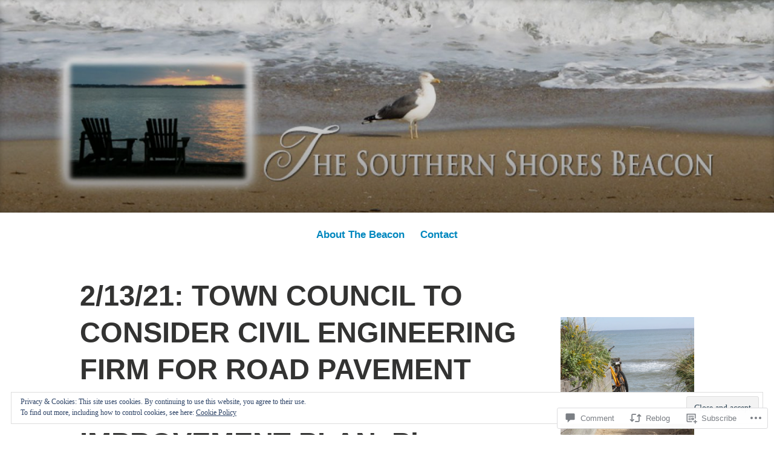

--- FILE ---
content_type: text/html; charset=UTF-8
request_url: https://southernshoresbeacon.com/2021/02/13/2-13-21-town-council-to-consider-civil-engineering-firm-for-road-pavement-survey-capital-improvement-plan-plus-some-streets-committee-history/
body_size: 36059
content:
<!DOCTYPE html>
<html lang="en">
<head>
<meta charset="UTF-8">
<meta name="viewport" content="width=device-width, initial-scale=1">
<link rel="profile" href="http://gmpg.org/xfn/11">

<title>2/13/21: TOWN COUNCIL TO CONSIDER CIVIL ENGINEERING FIRM FOR ROAD PAVEMENT SURVEY, CAPITAL IMPROVEMENT PLAN. Plus Some Streets Committee History. &#8211; The Southern Shores Beacon</title>
<meta name='robots' content='max-image-preview:large' />

<!-- Async WordPress.com Remote Login -->
<script id="wpcom_remote_login_js">
var wpcom_remote_login_extra_auth = '';
function wpcom_remote_login_remove_dom_node_id( element_id ) {
	var dom_node = document.getElementById( element_id );
	if ( dom_node ) { dom_node.parentNode.removeChild( dom_node ); }
}
function wpcom_remote_login_remove_dom_node_classes( class_name ) {
	var dom_nodes = document.querySelectorAll( '.' + class_name );
	for ( var i = 0; i < dom_nodes.length; i++ ) {
		dom_nodes[ i ].parentNode.removeChild( dom_nodes[ i ] );
	}
}
function wpcom_remote_login_final_cleanup() {
	wpcom_remote_login_remove_dom_node_classes( "wpcom_remote_login_msg" );
	wpcom_remote_login_remove_dom_node_id( "wpcom_remote_login_key" );
	wpcom_remote_login_remove_dom_node_id( "wpcom_remote_login_validate" );
	wpcom_remote_login_remove_dom_node_id( "wpcom_remote_login_js" );
	wpcom_remote_login_remove_dom_node_id( "wpcom_request_access_iframe" );
	wpcom_remote_login_remove_dom_node_id( "wpcom_request_access_styles" );
}

// Watch for messages back from the remote login
window.addEventListener( "message", function( e ) {
	if ( e.origin === "https://r-login.wordpress.com" ) {
		var data = {};
		try {
			data = JSON.parse( e.data );
		} catch( e ) {
			wpcom_remote_login_final_cleanup();
			return;
		}

		if ( data.msg === 'LOGIN' ) {
			// Clean up the login check iframe
			wpcom_remote_login_remove_dom_node_id( "wpcom_remote_login_key" );

			var id_regex = new RegExp( /^[0-9]+$/ );
			var token_regex = new RegExp( /^.*|.*|.*$/ );
			if (
				token_regex.test( data.token )
				&& id_regex.test( data.wpcomid )
			) {
				// We have everything we need to ask for a login
				var script = document.createElement( "script" );
				script.setAttribute( "id", "wpcom_remote_login_validate" );
				script.src = '/remote-login.php?wpcom_remote_login=validate'
					+ '&wpcomid=' + data.wpcomid
					+ '&token=' + encodeURIComponent( data.token )
					+ '&host=' + window.location.protocol
					+ '//' + window.location.hostname
					+ '&postid=5533'
					+ '&is_singular=1';
				document.body.appendChild( script );
			}

			return;
		}

		// Safari ITP, not logged in, so redirect
		if ( data.msg === 'LOGIN-REDIRECT' ) {
			window.location = 'https://wordpress.com/log-in?redirect_to=' + window.location.href;
			return;
		}

		// Safari ITP, storage access failed, remove the request
		if ( data.msg === 'LOGIN-REMOVE' ) {
			var css_zap = 'html { -webkit-transition: margin-top 1s; transition: margin-top 1s; } /* 9001 */ html { margin-top: 0 !important; } * html body { margin-top: 0 !important; } @media screen and ( max-width: 782px ) { html { margin-top: 0 !important; } * html body { margin-top: 0 !important; } }';
			var style_zap = document.createElement( 'style' );
			style_zap.type = 'text/css';
			style_zap.appendChild( document.createTextNode( css_zap ) );
			document.body.appendChild( style_zap );

			var e = document.getElementById( 'wpcom_request_access_iframe' );
			e.parentNode.removeChild( e );

			document.cookie = 'wordpress_com_login_access=denied; path=/; max-age=31536000';

			return;
		}

		// Safari ITP
		if ( data.msg === 'REQUEST_ACCESS' ) {
			console.log( 'request access: safari' );

			// Check ITP iframe enable/disable knob
			if ( wpcom_remote_login_extra_auth !== 'safari_itp_iframe' ) {
				return;
			}

			// If we are in a "private window" there is no ITP.
			var private_window = false;
			try {
				var opendb = window.openDatabase( null, null, null, null );
			} catch( e ) {
				private_window = true;
			}

			if ( private_window ) {
				console.log( 'private window' );
				return;
			}

			var iframe = document.createElement( 'iframe' );
			iframe.id = 'wpcom_request_access_iframe';
			iframe.setAttribute( 'scrolling', 'no' );
			iframe.setAttribute( 'sandbox', 'allow-storage-access-by-user-activation allow-scripts allow-same-origin allow-top-navigation-by-user-activation' );
			iframe.src = 'https://r-login.wordpress.com/remote-login.php?wpcom_remote_login=request_access&origin=' + encodeURIComponent( data.origin ) + '&wpcomid=' + encodeURIComponent( data.wpcomid );

			var css = 'html { -webkit-transition: margin-top 1s; transition: margin-top 1s; } /* 9001 */ html { margin-top: 46px !important; } * html body { margin-top: 46px !important; } @media screen and ( max-width: 660px ) { html { margin-top: 71px !important; } * html body { margin-top: 71px !important; } #wpcom_request_access_iframe { display: block; height: 71px !important; } } #wpcom_request_access_iframe { border: 0px; height: 46px; position: fixed; top: 0; left: 0; width: 100%; min-width: 100%; z-index: 99999; background: #23282d; } ';

			var style = document.createElement( 'style' );
			style.type = 'text/css';
			style.id = 'wpcom_request_access_styles';
			style.appendChild( document.createTextNode( css ) );
			document.body.appendChild( style );

			document.body.appendChild( iframe );
		}

		if ( data.msg === 'DONE' ) {
			wpcom_remote_login_final_cleanup();
		}
	}
}, false );

// Inject the remote login iframe after the page has had a chance to load
// more critical resources
window.addEventListener( "DOMContentLoaded", function( e ) {
	var iframe = document.createElement( "iframe" );
	iframe.style.display = "none";
	iframe.setAttribute( "scrolling", "no" );
	iframe.setAttribute( "id", "wpcom_remote_login_key" );
	iframe.src = "https://r-login.wordpress.com/remote-login.php"
		+ "?wpcom_remote_login=key"
		+ "&origin=aHR0cHM6Ly9zb3V0aGVybnNob3Jlc2JlYWNvbi5jb20%3D"
		+ "&wpcomid=144962808"
		+ "&time=" + Math.floor( Date.now() / 1000 );
	document.body.appendChild( iframe );
}, false );
</script>
<link rel='dns-prefetch' href='//s0.wp.com' />
<link rel='dns-prefetch' href='//widgets.wp.com' />
<link rel='dns-prefetch' href='//wordpress.com' />
<link rel="alternate" type="application/rss+xml" title="The Southern Shores Beacon &raquo; Feed" href="https://southernshoresbeacon.com/feed/" />
<link rel="alternate" type="application/rss+xml" title="The Southern Shores Beacon &raquo; Comments Feed" href="https://southernshoresbeacon.com/comments/feed/" />
<link rel="alternate" type="application/rss+xml" title="The Southern Shores Beacon &raquo; 2/13/21: TOWN COUNCIL TO CONSIDER CIVIL ENGINEERING FIRM FOR ROAD PAVEMENT SURVEY, CAPITAL IMPROVEMENT PLAN. Plus Some Streets Committee&nbsp;History. Comments Feed" href="https://southernshoresbeacon.com/2021/02/13/2-13-21-town-council-to-consider-civil-engineering-firm-for-road-pavement-survey-capital-improvement-plan-plus-some-streets-committee-history/feed/" />
	<script type="text/javascript">
		/* <![CDATA[ */
		function addLoadEvent(func) {
			var oldonload = window.onload;
			if (typeof window.onload != 'function') {
				window.onload = func;
			} else {
				window.onload = function () {
					oldonload();
					func();
				}
			}
		}
		/* ]]> */
	</script>
	<link crossorigin='anonymous' rel='stylesheet' id='all-css-0-1' href='/_static/??-eJx9zN0KwjAMhuEbsgZ/5vBAvJbShtE1bYNJKLt7NxEEEQ9fku+Bzi60qlgVijkmm1IV6ClOqAJo67XlhI58B8XC5BUFRBfCfRDZwW9gRmUf8rtBrEJp0WjdPnAzouMm+lX/REoZP+6rtvd7uR3G4XQcr5fzMD8BGYBNRA==&cssminify=yes' type='text/css' media='all' />
<style id='wp-emoji-styles-inline-css'>

	img.wp-smiley, img.emoji {
		display: inline !important;
		border: none !important;
		box-shadow: none !important;
		height: 1em !important;
		width: 1em !important;
		margin: 0 0.07em !important;
		vertical-align: -0.1em !important;
		background: none !important;
		padding: 0 !important;
	}
/*# sourceURL=wp-emoji-styles-inline-css */
</style>
<link crossorigin='anonymous' rel='stylesheet' id='all-css-2-1' href='/wp-content/plugins/gutenberg-core/v22.2.0/build/styles/block-library/style.css?m=1764855221i&cssminify=yes' type='text/css' media='all' />
<style id='wp-block-library-inline-css'>
.has-text-align-justify {
	text-align:justify;
}
.has-text-align-justify{text-align:justify;}

/*# sourceURL=wp-block-library-inline-css */
</style><style id='wp-block-paragraph-inline-css'>
.is-small-text{font-size:.875em}.is-regular-text{font-size:1em}.is-large-text{font-size:2.25em}.is-larger-text{font-size:3em}.has-drop-cap:not(:focus):first-letter{float:left;font-size:8.4em;font-style:normal;font-weight:100;line-height:.68;margin:.05em .1em 0 0;text-transform:uppercase}body.rtl .has-drop-cap:not(:focus):first-letter{float:none;margin-left:.1em}p.has-drop-cap.has-background{overflow:hidden}:root :where(p.has-background){padding:1.25em 2.375em}:where(p.has-text-color:not(.has-link-color)) a{color:inherit}p.has-text-align-left[style*="writing-mode:vertical-lr"],p.has-text-align-right[style*="writing-mode:vertical-rl"]{rotate:180deg}
/*# sourceURL=/wp-content/plugins/gutenberg-core/v22.2.0/build/styles/block-library/paragraph/style.css */
</style>
<style id='wp-block-image-inline-css'>
.wp-block-image>a,.wp-block-image>figure>a{display:inline-block}.wp-block-image img{box-sizing:border-box;height:auto;max-width:100%;vertical-align:bottom}@media not (prefers-reduced-motion){.wp-block-image img.hide{visibility:hidden}.wp-block-image img.show{animation:show-content-image .4s}}.wp-block-image[style*=border-radius] img,.wp-block-image[style*=border-radius]>a{border-radius:inherit}.wp-block-image.has-custom-border img{box-sizing:border-box}.wp-block-image.aligncenter{text-align:center}.wp-block-image.alignfull>a,.wp-block-image.alignwide>a{width:100%}.wp-block-image.alignfull img,.wp-block-image.alignwide img{height:auto;width:100%}.wp-block-image .aligncenter,.wp-block-image .alignleft,.wp-block-image .alignright,.wp-block-image.aligncenter,.wp-block-image.alignleft,.wp-block-image.alignright{display:table}.wp-block-image .aligncenter>figcaption,.wp-block-image .alignleft>figcaption,.wp-block-image .alignright>figcaption,.wp-block-image.aligncenter>figcaption,.wp-block-image.alignleft>figcaption,.wp-block-image.alignright>figcaption{caption-side:bottom;display:table-caption}.wp-block-image .alignleft{float:left;margin:.5em 1em .5em 0}.wp-block-image .alignright{float:right;margin:.5em 0 .5em 1em}.wp-block-image .aligncenter{margin-left:auto;margin-right:auto}.wp-block-image :where(figcaption){margin-bottom:1em;margin-top:.5em}.wp-block-image.is-style-circle-mask img{border-radius:9999px}@supports ((-webkit-mask-image:none) or (mask-image:none)) or (-webkit-mask-image:none){.wp-block-image.is-style-circle-mask img{border-radius:0;-webkit-mask-image:url('data:image/svg+xml;utf8,<svg viewBox="0 0 100 100" xmlns="http://www.w3.org/2000/svg"><circle cx="50" cy="50" r="50"/></svg>');mask-image:url('data:image/svg+xml;utf8,<svg viewBox="0 0 100 100" xmlns="http://www.w3.org/2000/svg"><circle cx="50" cy="50" r="50"/></svg>');mask-mode:alpha;-webkit-mask-position:center;mask-position:center;-webkit-mask-repeat:no-repeat;mask-repeat:no-repeat;-webkit-mask-size:contain;mask-size:contain}}:root :where(.wp-block-image.is-style-rounded img,.wp-block-image .is-style-rounded img){border-radius:9999px}.wp-block-image figure{margin:0}.wp-lightbox-container{display:flex;flex-direction:column;position:relative}.wp-lightbox-container img{cursor:zoom-in}.wp-lightbox-container img:hover+button{opacity:1}.wp-lightbox-container button{align-items:center;backdrop-filter:blur(16px) saturate(180%);background-color:#5a5a5a40;border:none;border-radius:4px;cursor:zoom-in;display:flex;height:20px;justify-content:center;opacity:0;padding:0;position:absolute;right:16px;text-align:center;top:16px;width:20px;z-index:100}@media not (prefers-reduced-motion){.wp-lightbox-container button{transition:opacity .2s ease}}.wp-lightbox-container button:focus-visible{outline:3px auto #5a5a5a40;outline:3px auto -webkit-focus-ring-color;outline-offset:3px}.wp-lightbox-container button:hover{cursor:pointer;opacity:1}.wp-lightbox-container button:focus{opacity:1}.wp-lightbox-container button:focus,.wp-lightbox-container button:hover,.wp-lightbox-container button:not(:hover):not(:active):not(.has-background){background-color:#5a5a5a40;border:none}.wp-lightbox-overlay{box-sizing:border-box;cursor:zoom-out;height:100vh;left:0;overflow:hidden;position:fixed;top:0;visibility:hidden;width:100%;z-index:100000}.wp-lightbox-overlay .close-button{align-items:center;cursor:pointer;display:flex;justify-content:center;min-height:40px;min-width:40px;padding:0;position:absolute;right:calc(env(safe-area-inset-right) + 16px);top:calc(env(safe-area-inset-top) + 16px);z-index:5000000}.wp-lightbox-overlay .close-button:focus,.wp-lightbox-overlay .close-button:hover,.wp-lightbox-overlay .close-button:not(:hover):not(:active):not(.has-background){background:none;border:none}.wp-lightbox-overlay .lightbox-image-container{height:var(--wp--lightbox-container-height);left:50%;overflow:hidden;position:absolute;top:50%;transform:translate(-50%,-50%);transform-origin:top left;width:var(--wp--lightbox-container-width);z-index:9999999999}.wp-lightbox-overlay .wp-block-image{align-items:center;box-sizing:border-box;display:flex;height:100%;justify-content:center;margin:0;position:relative;transform-origin:0 0;width:100%;z-index:3000000}.wp-lightbox-overlay .wp-block-image img{height:var(--wp--lightbox-image-height);min-height:var(--wp--lightbox-image-height);min-width:var(--wp--lightbox-image-width);width:var(--wp--lightbox-image-width)}.wp-lightbox-overlay .wp-block-image figcaption{display:none}.wp-lightbox-overlay button{background:none;border:none}.wp-lightbox-overlay .scrim{background-color:#fff;height:100%;opacity:.9;position:absolute;width:100%;z-index:2000000}.wp-lightbox-overlay.active{visibility:visible}@media not (prefers-reduced-motion){.wp-lightbox-overlay.active{animation:turn-on-visibility .25s both}.wp-lightbox-overlay.active img{animation:turn-on-visibility .35s both}.wp-lightbox-overlay.show-closing-animation:not(.active){animation:turn-off-visibility .35s both}.wp-lightbox-overlay.show-closing-animation:not(.active) img{animation:turn-off-visibility .25s both}.wp-lightbox-overlay.zoom.active{animation:none;opacity:1;visibility:visible}.wp-lightbox-overlay.zoom.active .lightbox-image-container{animation:lightbox-zoom-in .4s}.wp-lightbox-overlay.zoom.active .lightbox-image-container img{animation:none}.wp-lightbox-overlay.zoom.active .scrim{animation:turn-on-visibility .4s forwards}.wp-lightbox-overlay.zoom.show-closing-animation:not(.active){animation:none}.wp-lightbox-overlay.zoom.show-closing-animation:not(.active) .lightbox-image-container{animation:lightbox-zoom-out .4s}.wp-lightbox-overlay.zoom.show-closing-animation:not(.active) .lightbox-image-container img{animation:none}.wp-lightbox-overlay.zoom.show-closing-animation:not(.active) .scrim{animation:turn-off-visibility .4s forwards}}@keyframes show-content-image{0%{visibility:hidden}99%{visibility:hidden}to{visibility:visible}}@keyframes turn-on-visibility{0%{opacity:0}to{opacity:1}}@keyframes turn-off-visibility{0%{opacity:1;visibility:visible}99%{opacity:0;visibility:visible}to{opacity:0;visibility:hidden}}@keyframes lightbox-zoom-in{0%{transform:translate(calc((-100vw + var(--wp--lightbox-scrollbar-width))/2 + var(--wp--lightbox-initial-left-position)),calc(-50vh + var(--wp--lightbox-initial-top-position))) scale(var(--wp--lightbox-scale))}to{transform:translate(-50%,-50%) scale(1)}}@keyframes lightbox-zoom-out{0%{transform:translate(-50%,-50%) scale(1);visibility:visible}99%{visibility:visible}to{transform:translate(calc((-100vw + var(--wp--lightbox-scrollbar-width))/2 + var(--wp--lightbox-initial-left-position)),calc(-50vh + var(--wp--lightbox-initial-top-position))) scale(var(--wp--lightbox-scale));visibility:hidden}}
/*# sourceURL=/wp-content/plugins/gutenberg-core/v22.2.0/build/styles/block-library/image/style.css */
</style>
<style id='wp-block-image-theme-inline-css'>
:root :where(.wp-block-image figcaption){color:#555;font-size:13px;text-align:center}.is-dark-theme :root :where(.wp-block-image figcaption){color:#ffffffa6}.wp-block-image{margin:0 0 1em}
/*# sourceURL=/wp-content/plugins/gutenberg-core/v22.2.0/build/styles/block-library/image/theme.css */
</style>
<style id='global-styles-inline-css'>
:root{--wp--preset--aspect-ratio--square: 1;--wp--preset--aspect-ratio--4-3: 4/3;--wp--preset--aspect-ratio--3-4: 3/4;--wp--preset--aspect-ratio--3-2: 3/2;--wp--preset--aspect-ratio--2-3: 2/3;--wp--preset--aspect-ratio--16-9: 16/9;--wp--preset--aspect-ratio--9-16: 9/16;--wp--preset--color--black: #000000;--wp--preset--color--cyan-bluish-gray: #abb8c3;--wp--preset--color--white: #fff;--wp--preset--color--pale-pink: #f78da7;--wp--preset--color--vivid-red: #cf2e2e;--wp--preset--color--luminous-vivid-orange: #ff6900;--wp--preset--color--luminous-vivid-amber: #fcb900;--wp--preset--color--light-green-cyan: #7bdcb5;--wp--preset--color--vivid-green-cyan: #00d084;--wp--preset--color--pale-cyan-blue: #8ed1fc;--wp--preset--color--vivid-cyan-blue: #0693e3;--wp--preset--color--vivid-purple: #9b51e0;--wp--preset--color--medium-blue: #0087be;--wp--preset--color--bright-blue: #00aadc;--wp--preset--color--dark-gray: #4d4d4b;--wp--preset--color--light-gray: #b3b3b1;--wp--preset--gradient--vivid-cyan-blue-to-vivid-purple: linear-gradient(135deg,rgb(6,147,227) 0%,rgb(155,81,224) 100%);--wp--preset--gradient--light-green-cyan-to-vivid-green-cyan: linear-gradient(135deg,rgb(122,220,180) 0%,rgb(0,208,130) 100%);--wp--preset--gradient--luminous-vivid-amber-to-luminous-vivid-orange: linear-gradient(135deg,rgb(252,185,0) 0%,rgb(255,105,0) 100%);--wp--preset--gradient--luminous-vivid-orange-to-vivid-red: linear-gradient(135deg,rgb(255,105,0) 0%,rgb(207,46,46) 100%);--wp--preset--gradient--very-light-gray-to-cyan-bluish-gray: linear-gradient(135deg,rgb(238,238,238) 0%,rgb(169,184,195) 100%);--wp--preset--gradient--cool-to-warm-spectrum: linear-gradient(135deg,rgb(74,234,220) 0%,rgb(151,120,209) 20%,rgb(207,42,186) 40%,rgb(238,44,130) 60%,rgb(251,105,98) 80%,rgb(254,248,76) 100%);--wp--preset--gradient--blush-light-purple: linear-gradient(135deg,rgb(255,206,236) 0%,rgb(152,150,240) 100%);--wp--preset--gradient--blush-bordeaux: linear-gradient(135deg,rgb(254,205,165) 0%,rgb(254,45,45) 50%,rgb(107,0,62) 100%);--wp--preset--gradient--luminous-dusk: linear-gradient(135deg,rgb(255,203,112) 0%,rgb(199,81,192) 50%,rgb(65,88,208) 100%);--wp--preset--gradient--pale-ocean: linear-gradient(135deg,rgb(255,245,203) 0%,rgb(182,227,212) 50%,rgb(51,167,181) 100%);--wp--preset--gradient--electric-grass: linear-gradient(135deg,rgb(202,248,128) 0%,rgb(113,206,126) 100%);--wp--preset--gradient--midnight: linear-gradient(135deg,rgb(2,3,129) 0%,rgb(40,116,252) 100%);--wp--preset--font-size--small: 13px;--wp--preset--font-size--medium: 20px;--wp--preset--font-size--large: 36px;--wp--preset--font-size--x-large: 42px;--wp--preset--font-family--albert-sans: 'Albert Sans', sans-serif;--wp--preset--font-family--alegreya: Alegreya, serif;--wp--preset--font-family--arvo: Arvo, serif;--wp--preset--font-family--bodoni-moda: 'Bodoni Moda', serif;--wp--preset--font-family--bricolage-grotesque: 'Bricolage Grotesque', sans-serif;--wp--preset--font-family--cabin: Cabin, sans-serif;--wp--preset--font-family--chivo: Chivo, sans-serif;--wp--preset--font-family--commissioner: Commissioner, sans-serif;--wp--preset--font-family--cormorant: Cormorant, serif;--wp--preset--font-family--courier-prime: 'Courier Prime', monospace;--wp--preset--font-family--crimson-pro: 'Crimson Pro', serif;--wp--preset--font-family--dm-mono: 'DM Mono', monospace;--wp--preset--font-family--dm-sans: 'DM Sans', sans-serif;--wp--preset--font-family--dm-serif-display: 'DM Serif Display', serif;--wp--preset--font-family--domine: Domine, serif;--wp--preset--font-family--eb-garamond: 'EB Garamond', serif;--wp--preset--font-family--epilogue: Epilogue, sans-serif;--wp--preset--font-family--fahkwang: Fahkwang, sans-serif;--wp--preset--font-family--figtree: Figtree, sans-serif;--wp--preset--font-family--fira-sans: 'Fira Sans', sans-serif;--wp--preset--font-family--fjalla-one: 'Fjalla One', sans-serif;--wp--preset--font-family--fraunces: Fraunces, serif;--wp--preset--font-family--gabarito: Gabarito, system-ui;--wp--preset--font-family--ibm-plex-mono: 'IBM Plex Mono', monospace;--wp--preset--font-family--ibm-plex-sans: 'IBM Plex Sans', sans-serif;--wp--preset--font-family--ibarra-real-nova: 'Ibarra Real Nova', serif;--wp--preset--font-family--instrument-serif: 'Instrument Serif', serif;--wp--preset--font-family--inter: Inter, sans-serif;--wp--preset--font-family--josefin-sans: 'Josefin Sans', sans-serif;--wp--preset--font-family--jost: Jost, sans-serif;--wp--preset--font-family--libre-baskerville: 'Libre Baskerville', serif;--wp--preset--font-family--libre-franklin: 'Libre Franklin', sans-serif;--wp--preset--font-family--literata: Literata, serif;--wp--preset--font-family--lora: Lora, serif;--wp--preset--font-family--merriweather: Merriweather, serif;--wp--preset--font-family--montserrat: Montserrat, sans-serif;--wp--preset--font-family--newsreader: Newsreader, serif;--wp--preset--font-family--noto-sans-mono: 'Noto Sans Mono', sans-serif;--wp--preset--font-family--nunito: Nunito, sans-serif;--wp--preset--font-family--open-sans: 'Open Sans', sans-serif;--wp--preset--font-family--overpass: Overpass, sans-serif;--wp--preset--font-family--pt-serif: 'PT Serif', serif;--wp--preset--font-family--petrona: Petrona, serif;--wp--preset--font-family--piazzolla: Piazzolla, serif;--wp--preset--font-family--playfair-display: 'Playfair Display', serif;--wp--preset--font-family--plus-jakarta-sans: 'Plus Jakarta Sans', sans-serif;--wp--preset--font-family--poppins: Poppins, sans-serif;--wp--preset--font-family--raleway: Raleway, sans-serif;--wp--preset--font-family--roboto: Roboto, sans-serif;--wp--preset--font-family--roboto-slab: 'Roboto Slab', serif;--wp--preset--font-family--rubik: Rubik, sans-serif;--wp--preset--font-family--rufina: Rufina, serif;--wp--preset--font-family--sora: Sora, sans-serif;--wp--preset--font-family--source-sans-3: 'Source Sans 3', sans-serif;--wp--preset--font-family--source-serif-4: 'Source Serif 4', serif;--wp--preset--font-family--space-mono: 'Space Mono', monospace;--wp--preset--font-family--syne: Syne, sans-serif;--wp--preset--font-family--texturina: Texturina, serif;--wp--preset--font-family--urbanist: Urbanist, sans-serif;--wp--preset--font-family--work-sans: 'Work Sans', sans-serif;--wp--preset--spacing--20: 0.44rem;--wp--preset--spacing--30: 0.67rem;--wp--preset--spacing--40: 1rem;--wp--preset--spacing--50: 1.5rem;--wp--preset--spacing--60: 2.25rem;--wp--preset--spacing--70: 3.38rem;--wp--preset--spacing--80: 5.06rem;--wp--preset--shadow--natural: 6px 6px 9px rgba(0, 0, 0, 0.2);--wp--preset--shadow--deep: 12px 12px 50px rgba(0, 0, 0, 0.4);--wp--preset--shadow--sharp: 6px 6px 0px rgba(0, 0, 0, 0.2);--wp--preset--shadow--outlined: 6px 6px 0px -3px rgb(255, 255, 255), 6px 6px rgb(0, 0, 0);--wp--preset--shadow--crisp: 6px 6px 0px rgb(0, 0, 0);}:where(.is-layout-flex){gap: 0.5em;}:where(.is-layout-grid){gap: 0.5em;}body .is-layout-flex{display: flex;}.is-layout-flex{flex-wrap: wrap;align-items: center;}.is-layout-flex > :is(*, div){margin: 0;}body .is-layout-grid{display: grid;}.is-layout-grid > :is(*, div){margin: 0;}:where(.wp-block-columns.is-layout-flex){gap: 2em;}:where(.wp-block-columns.is-layout-grid){gap: 2em;}:where(.wp-block-post-template.is-layout-flex){gap: 1.25em;}:where(.wp-block-post-template.is-layout-grid){gap: 1.25em;}.has-black-color{color: var(--wp--preset--color--black) !important;}.has-cyan-bluish-gray-color{color: var(--wp--preset--color--cyan-bluish-gray) !important;}.has-white-color{color: var(--wp--preset--color--white) !important;}.has-pale-pink-color{color: var(--wp--preset--color--pale-pink) !important;}.has-vivid-red-color{color: var(--wp--preset--color--vivid-red) !important;}.has-luminous-vivid-orange-color{color: var(--wp--preset--color--luminous-vivid-orange) !important;}.has-luminous-vivid-amber-color{color: var(--wp--preset--color--luminous-vivid-amber) !important;}.has-light-green-cyan-color{color: var(--wp--preset--color--light-green-cyan) !important;}.has-vivid-green-cyan-color{color: var(--wp--preset--color--vivid-green-cyan) !important;}.has-pale-cyan-blue-color{color: var(--wp--preset--color--pale-cyan-blue) !important;}.has-vivid-cyan-blue-color{color: var(--wp--preset--color--vivid-cyan-blue) !important;}.has-vivid-purple-color{color: var(--wp--preset--color--vivid-purple) !important;}.has-black-background-color{background-color: var(--wp--preset--color--black) !important;}.has-cyan-bluish-gray-background-color{background-color: var(--wp--preset--color--cyan-bluish-gray) !important;}.has-white-background-color{background-color: var(--wp--preset--color--white) !important;}.has-pale-pink-background-color{background-color: var(--wp--preset--color--pale-pink) !important;}.has-vivid-red-background-color{background-color: var(--wp--preset--color--vivid-red) !important;}.has-luminous-vivid-orange-background-color{background-color: var(--wp--preset--color--luminous-vivid-orange) !important;}.has-luminous-vivid-amber-background-color{background-color: var(--wp--preset--color--luminous-vivid-amber) !important;}.has-light-green-cyan-background-color{background-color: var(--wp--preset--color--light-green-cyan) !important;}.has-vivid-green-cyan-background-color{background-color: var(--wp--preset--color--vivid-green-cyan) !important;}.has-pale-cyan-blue-background-color{background-color: var(--wp--preset--color--pale-cyan-blue) !important;}.has-vivid-cyan-blue-background-color{background-color: var(--wp--preset--color--vivid-cyan-blue) !important;}.has-vivid-purple-background-color{background-color: var(--wp--preset--color--vivid-purple) !important;}.has-black-border-color{border-color: var(--wp--preset--color--black) !important;}.has-cyan-bluish-gray-border-color{border-color: var(--wp--preset--color--cyan-bluish-gray) !important;}.has-white-border-color{border-color: var(--wp--preset--color--white) !important;}.has-pale-pink-border-color{border-color: var(--wp--preset--color--pale-pink) !important;}.has-vivid-red-border-color{border-color: var(--wp--preset--color--vivid-red) !important;}.has-luminous-vivid-orange-border-color{border-color: var(--wp--preset--color--luminous-vivid-orange) !important;}.has-luminous-vivid-amber-border-color{border-color: var(--wp--preset--color--luminous-vivid-amber) !important;}.has-light-green-cyan-border-color{border-color: var(--wp--preset--color--light-green-cyan) !important;}.has-vivid-green-cyan-border-color{border-color: var(--wp--preset--color--vivid-green-cyan) !important;}.has-pale-cyan-blue-border-color{border-color: var(--wp--preset--color--pale-cyan-blue) !important;}.has-vivid-cyan-blue-border-color{border-color: var(--wp--preset--color--vivid-cyan-blue) !important;}.has-vivid-purple-border-color{border-color: var(--wp--preset--color--vivid-purple) !important;}.has-vivid-cyan-blue-to-vivid-purple-gradient-background{background: var(--wp--preset--gradient--vivid-cyan-blue-to-vivid-purple) !important;}.has-light-green-cyan-to-vivid-green-cyan-gradient-background{background: var(--wp--preset--gradient--light-green-cyan-to-vivid-green-cyan) !important;}.has-luminous-vivid-amber-to-luminous-vivid-orange-gradient-background{background: var(--wp--preset--gradient--luminous-vivid-amber-to-luminous-vivid-orange) !important;}.has-luminous-vivid-orange-to-vivid-red-gradient-background{background: var(--wp--preset--gradient--luminous-vivid-orange-to-vivid-red) !important;}.has-very-light-gray-to-cyan-bluish-gray-gradient-background{background: var(--wp--preset--gradient--very-light-gray-to-cyan-bluish-gray) !important;}.has-cool-to-warm-spectrum-gradient-background{background: var(--wp--preset--gradient--cool-to-warm-spectrum) !important;}.has-blush-light-purple-gradient-background{background: var(--wp--preset--gradient--blush-light-purple) !important;}.has-blush-bordeaux-gradient-background{background: var(--wp--preset--gradient--blush-bordeaux) !important;}.has-luminous-dusk-gradient-background{background: var(--wp--preset--gradient--luminous-dusk) !important;}.has-pale-ocean-gradient-background{background: var(--wp--preset--gradient--pale-ocean) !important;}.has-electric-grass-gradient-background{background: var(--wp--preset--gradient--electric-grass) !important;}.has-midnight-gradient-background{background: var(--wp--preset--gradient--midnight) !important;}.has-small-font-size{font-size: var(--wp--preset--font-size--small) !important;}.has-medium-font-size{font-size: var(--wp--preset--font-size--medium) !important;}.has-large-font-size{font-size: var(--wp--preset--font-size--large) !important;}.has-x-large-font-size{font-size: var(--wp--preset--font-size--x-large) !important;}.has-albert-sans-font-family{font-family: var(--wp--preset--font-family--albert-sans) !important;}.has-alegreya-font-family{font-family: var(--wp--preset--font-family--alegreya) !important;}.has-arvo-font-family{font-family: var(--wp--preset--font-family--arvo) !important;}.has-bodoni-moda-font-family{font-family: var(--wp--preset--font-family--bodoni-moda) !important;}.has-bricolage-grotesque-font-family{font-family: var(--wp--preset--font-family--bricolage-grotesque) !important;}.has-cabin-font-family{font-family: var(--wp--preset--font-family--cabin) !important;}.has-chivo-font-family{font-family: var(--wp--preset--font-family--chivo) !important;}.has-commissioner-font-family{font-family: var(--wp--preset--font-family--commissioner) !important;}.has-cormorant-font-family{font-family: var(--wp--preset--font-family--cormorant) !important;}.has-courier-prime-font-family{font-family: var(--wp--preset--font-family--courier-prime) !important;}.has-crimson-pro-font-family{font-family: var(--wp--preset--font-family--crimson-pro) !important;}.has-dm-mono-font-family{font-family: var(--wp--preset--font-family--dm-mono) !important;}.has-dm-sans-font-family{font-family: var(--wp--preset--font-family--dm-sans) !important;}.has-dm-serif-display-font-family{font-family: var(--wp--preset--font-family--dm-serif-display) !important;}.has-domine-font-family{font-family: var(--wp--preset--font-family--domine) !important;}.has-eb-garamond-font-family{font-family: var(--wp--preset--font-family--eb-garamond) !important;}.has-epilogue-font-family{font-family: var(--wp--preset--font-family--epilogue) !important;}.has-fahkwang-font-family{font-family: var(--wp--preset--font-family--fahkwang) !important;}.has-figtree-font-family{font-family: var(--wp--preset--font-family--figtree) !important;}.has-fira-sans-font-family{font-family: var(--wp--preset--font-family--fira-sans) !important;}.has-fjalla-one-font-family{font-family: var(--wp--preset--font-family--fjalla-one) !important;}.has-fraunces-font-family{font-family: var(--wp--preset--font-family--fraunces) !important;}.has-gabarito-font-family{font-family: var(--wp--preset--font-family--gabarito) !important;}.has-ibm-plex-mono-font-family{font-family: var(--wp--preset--font-family--ibm-plex-mono) !important;}.has-ibm-plex-sans-font-family{font-family: var(--wp--preset--font-family--ibm-plex-sans) !important;}.has-ibarra-real-nova-font-family{font-family: var(--wp--preset--font-family--ibarra-real-nova) !important;}.has-instrument-serif-font-family{font-family: var(--wp--preset--font-family--instrument-serif) !important;}.has-inter-font-family{font-family: var(--wp--preset--font-family--inter) !important;}.has-josefin-sans-font-family{font-family: var(--wp--preset--font-family--josefin-sans) !important;}.has-jost-font-family{font-family: var(--wp--preset--font-family--jost) !important;}.has-libre-baskerville-font-family{font-family: var(--wp--preset--font-family--libre-baskerville) !important;}.has-libre-franklin-font-family{font-family: var(--wp--preset--font-family--libre-franklin) !important;}.has-literata-font-family{font-family: var(--wp--preset--font-family--literata) !important;}.has-lora-font-family{font-family: var(--wp--preset--font-family--lora) !important;}.has-merriweather-font-family{font-family: var(--wp--preset--font-family--merriweather) !important;}.has-montserrat-font-family{font-family: var(--wp--preset--font-family--montserrat) !important;}.has-newsreader-font-family{font-family: var(--wp--preset--font-family--newsreader) !important;}.has-noto-sans-mono-font-family{font-family: var(--wp--preset--font-family--noto-sans-mono) !important;}.has-nunito-font-family{font-family: var(--wp--preset--font-family--nunito) !important;}.has-open-sans-font-family{font-family: var(--wp--preset--font-family--open-sans) !important;}.has-overpass-font-family{font-family: var(--wp--preset--font-family--overpass) !important;}.has-pt-serif-font-family{font-family: var(--wp--preset--font-family--pt-serif) !important;}.has-petrona-font-family{font-family: var(--wp--preset--font-family--petrona) !important;}.has-piazzolla-font-family{font-family: var(--wp--preset--font-family--piazzolla) !important;}.has-playfair-display-font-family{font-family: var(--wp--preset--font-family--playfair-display) !important;}.has-plus-jakarta-sans-font-family{font-family: var(--wp--preset--font-family--plus-jakarta-sans) !important;}.has-poppins-font-family{font-family: var(--wp--preset--font-family--poppins) !important;}.has-raleway-font-family{font-family: var(--wp--preset--font-family--raleway) !important;}.has-roboto-font-family{font-family: var(--wp--preset--font-family--roboto) !important;}.has-roboto-slab-font-family{font-family: var(--wp--preset--font-family--roboto-slab) !important;}.has-rubik-font-family{font-family: var(--wp--preset--font-family--rubik) !important;}.has-rufina-font-family{font-family: var(--wp--preset--font-family--rufina) !important;}.has-sora-font-family{font-family: var(--wp--preset--font-family--sora) !important;}.has-source-sans-3-font-family{font-family: var(--wp--preset--font-family--source-sans-3) !important;}.has-source-serif-4-font-family{font-family: var(--wp--preset--font-family--source-serif-4) !important;}.has-space-mono-font-family{font-family: var(--wp--preset--font-family--space-mono) !important;}.has-syne-font-family{font-family: var(--wp--preset--font-family--syne) !important;}.has-texturina-font-family{font-family: var(--wp--preset--font-family--texturina) !important;}.has-urbanist-font-family{font-family: var(--wp--preset--font-family--urbanist) !important;}.has-work-sans-font-family{font-family: var(--wp--preset--font-family--work-sans) !important;}
/*# sourceURL=global-styles-inline-css */
</style>

<style id='classic-theme-styles-inline-css'>
/*! This file is auto-generated */
.wp-block-button__link{color:#fff;background-color:#32373c;border-radius:9999px;box-shadow:none;text-decoration:none;padding:calc(.667em + 2px) calc(1.333em + 2px);font-size:1.125em}.wp-block-file__button{background:#32373c;color:#fff;text-decoration:none}
/*# sourceURL=/wp-includes/css/classic-themes.min.css */
</style>
<link crossorigin='anonymous' rel='stylesheet' id='all-css-4-1' href='/_static/??-eJx9jl2OwjAMhC+Eawq7FB4QR0FJakEgTqLYKdrbbyq0PwKpL5Y8M9/Y+MjgUlSKijnUi4+CLtmQ3F1w0/X7rgfxnANBoan7wNGL/iZA9CtQ50RW+K+IK/x1FWo6Z6Nzgmn0hgJxiy1hj9wYsDYXEoE22VcGvTZQlrgbaTbuDk16VjwNlBp/vPNEcUwFTdXERtW7NwqlOLTVhxEnKrZdbuL8srzu8y8nPvbDbr3uPw/b4fYNEGN9wA==&cssminify=yes' type='text/css' media='all' />
<link rel='stylesheet' id='verbum-gutenberg-css-css' href='https://widgets.wp.com/verbum-block-editor/block-editor.css?ver=1738686361' media='all' />
<link crossorigin='anonymous' rel='stylesheet' id='all-css-6-1' href='/_static/??-eJydUNEOgjAM/CFnI4rEB+OnGJgNlG3dwrYQ/95OjA/KEy/N3TW99gpzUNpzQk7gsgo298QRtHdOJGXJoLD4o+xF2QEB+0QyHb9gaax7jphCq82HQ8wMd2INPTJOi80q/PNMAzq5KuQOiB8YUIpcJtxSHHBSFcT0tLhlsETtrNdm09oS571azUEeVixu7npo6mPVXM6nenwBTkCJbA==&cssminify=yes' type='text/css' media='all' />
<style id='independent-publisher-2-style-inline-css'>
#hero-header { background: url("https://southernshoresbeacon.com/wp-content/uploads/2018/04/cropped-seagullbanner31.jpg") no-repeat center; background-size: cover; background-attachment: scroll; }
.byline { clip: rect(1px, 1px, 1px, 1px); height: 1px; position: absolute; overflow: hidden; width: 1px; }
/*# sourceURL=independent-publisher-2-style-inline-css */
</style>
<style id='jetpack_facebook_likebox-inline-css'>
.widget_facebook_likebox {
	overflow: hidden;
}

/*# sourceURL=/wp-content/mu-plugins/jetpack-plugin/sun/modules/widgets/facebook-likebox/style.css */
</style>
<link crossorigin='anonymous' rel='stylesheet' id='all-css-8-1' href='/_static/??-eJzTLy/QTc7PK0nNK9HPLdUtyClNz8wr1i9KTcrJTwcy0/WTi5G5ekCujj52Temp+bo5+cmJJZn5eSgc3bScxMwikFb7XFtDE1NLExMLc0OTLACohS2q&cssminify=yes' type='text/css' media='all' />
<link crossorigin='anonymous' rel='stylesheet' id='print-css-9-1' href='/wp-content/mu-plugins/global-print/global-print.css?m=1465851035i&cssminify=yes' type='text/css' media='print' />
<style id='jetpack-global-styles-frontend-style-inline-css'>
:root { --font-headings: unset; --font-base: unset; --font-headings-default: -apple-system,BlinkMacSystemFont,"Segoe UI",Roboto,Oxygen-Sans,Ubuntu,Cantarell,"Helvetica Neue",sans-serif; --font-base-default: -apple-system,BlinkMacSystemFont,"Segoe UI",Roboto,Oxygen-Sans,Ubuntu,Cantarell,"Helvetica Neue",sans-serif;}
/*# sourceURL=jetpack-global-styles-frontend-style-inline-css */
</style>
<link crossorigin='anonymous' rel='stylesheet' id='all-css-12-1' href='/_static/??-eJyNjcsKAjEMRX/IGtQZBxfip0hMS9sxTYppGfx7H7gRN+7ugcs5sFRHKi1Ig9Jd5R6zGMyhVaTrh8G6QFHfORhYwlvw6P39PbPENZmt4G/ROQuBKWVkxxrVvuBH1lIoz2waILJekF+HUzlupnG3nQ77YZwfuRJIaQ==&cssminify=yes' type='text/css' media='all' />
<script type="text/javascript" id="jetpack_related-posts-js-extra">
/* <![CDATA[ */
var related_posts_js_options = {"post_heading":"h4"};
//# sourceURL=jetpack_related-posts-js-extra
/* ]]> */
</script>
<script type="text/javascript" id="wpcom-actionbar-placeholder-js-extra">
/* <![CDATA[ */
var actionbardata = {"siteID":"144962808","postID":"5533","siteURL":"https://southernshoresbeacon.com","xhrURL":"https://southernshoresbeacon.com/wp-admin/admin-ajax.php","nonce":"bdae942ed4","isLoggedIn":"","statusMessage":"","subsEmailDefault":"instantly","proxyScriptUrl":"https://s0.wp.com/wp-content/js/wpcom-proxy-request.js?m=1513050504i&amp;ver=20211021","shortlink":"https://wp.me/p9OfrO-1rf","i18n":{"followedText":"New posts from this site will now appear in your \u003Ca href=\"https://wordpress.com/reader\"\u003EReader\u003C/a\u003E","foldBar":"Collapse this bar","unfoldBar":"Expand this bar","shortLinkCopied":"Shortlink copied to clipboard."}};
//# sourceURL=wpcom-actionbar-placeholder-js-extra
/* ]]> */
</script>
<script type="text/javascript" id="jetpack-mu-wpcom-settings-js-before">
/* <![CDATA[ */
var JETPACK_MU_WPCOM_SETTINGS = {"assetsUrl":"https://s0.wp.com/wp-content/mu-plugins/jetpack-mu-wpcom-plugin/sun/jetpack_vendor/automattic/jetpack-mu-wpcom/src/build/"};
//# sourceURL=jetpack-mu-wpcom-settings-js-before
/* ]]> */
</script>
<script crossorigin='anonymous' type='text/javascript'  src='/_static/??-eJxdjd0KAiEQhV+o2clg2b2JHiVcFdF0HBxt6+3bhYjq6vBx/nBlMIWao4a5A6fuAwlG11ib25tROuE1kMGlh2SxuqSbs8BFmvzSkAMNUQ74tRu3TGrAtTye/96Siv+8rqVabQVM0iJO9qLJjPfTLkCFwFuu28Qln9U0jkelpnmOL35BR9g='></script>
<script type="text/javascript" id="rlt-proxy-js-after">
/* <![CDATA[ */
	rltInitialize( {"token":null,"iframeOrigins":["https:\/\/widgets.wp.com"]} );
//# sourceURL=rlt-proxy-js-after
/* ]]> */
</script>
<link rel="EditURI" type="application/rsd+xml" title="RSD" href="https://southernshoresbeacon.wordpress.com/xmlrpc.php?rsd" />
<meta name="generator" content="WordPress.com" />
<link rel="canonical" href="https://southernshoresbeacon.com/2021/02/13/2-13-21-town-council-to-consider-civil-engineering-firm-for-road-pavement-survey-capital-improvement-plan-plus-some-streets-committee-history/" />
<link rel='shortlink' href='https://wp.me/p9OfrO-1rf' />
<link rel="alternate" type="application/json+oembed" href="https://public-api.wordpress.com/oembed/?format=json&amp;url=https%3A%2F%2Fsouthernshoresbeacon.com%2F2021%2F02%2F13%2F2-13-21-town-council-to-consider-civil-engineering-firm-for-road-pavement-survey-capital-improvement-plan-plus-some-streets-committee-history%2F&amp;for=wpcom-auto-discovery" /><link rel="alternate" type="application/xml+oembed" href="https://public-api.wordpress.com/oembed/?format=xml&amp;url=https%3A%2F%2Fsouthernshoresbeacon.com%2F2021%2F02%2F13%2F2-13-21-town-council-to-consider-civil-engineering-firm-for-road-pavement-survey-capital-improvement-plan-plus-some-streets-committee-history%2F&amp;for=wpcom-auto-discovery" />
<!-- Jetpack Open Graph Tags -->
<meta property="og:type" content="article" />
<meta property="og:title" content="2/13/21: TOWN COUNCIL TO CONSIDER CIVIL ENGINEERING FIRM FOR ROAD PAVEMENT SURVEY, CAPITAL IMPROVEMENT PLAN. Plus Some Streets Committee History." />
<meta property="og:url" content="https://southernshoresbeacon.com/2021/02/13/2-13-21-town-council-to-consider-civil-engineering-firm-for-road-pavement-survey-capital-improvement-plan-plus-some-streets-committee-history/" />
<meta property="og:description" content="The north end of Sea Oats Trail, pictured above at its intersection with Duck Road in September 2019, after Hurricane Dorian passed by the coast, is slated for rebuilding this year. The Southern Sh…" />
<meta property="article:published_time" content="2021-02-13T16:01:26+00:00" />
<meta property="article:modified_time" content="2021-02-13T16:01:26+00:00" />
<meta property="og:site_name" content="The Southern Shores Beacon" />
<meta property="og:image" content="https://southernshoresbeacon.com/wp-content/uploads/2021/02/afterdorian.jpg" />
<meta property="og:image:width" content="1452" />
<meta property="og:image:height" content="1936" />
<meta property="og:image:alt" content="" />
<meta property="og:locale" content="en_US" />
<meta property="article:publisher" content="https://www.facebook.com/WordPresscom" />
<meta name="twitter:text:title" content="2/13/21: TOWN COUNCIL TO CONSIDER CIVIL ENGINEERING FIRM FOR ROAD PAVEMENT SURVEY, CAPITAL IMPROVEMENT PLAN. Plus Some Streets Committee&nbsp;History." />
<meta name="twitter:image" content="https://southernshoresbeacon.com/wp-content/uploads/2021/02/afterdorian.jpg?w=640" />
<meta name="twitter:card" content="summary_large_image" />

<!-- End Jetpack Open Graph Tags -->
<link rel="shortcut icon" type="image/x-icon" href="https://s0.wp.com/i/favicon.ico?m=1713425267i" sizes="16x16 24x24 32x32 48x48" />
<link rel="icon" type="image/x-icon" href="https://s0.wp.com/i/favicon.ico?m=1713425267i" sizes="16x16 24x24 32x32 48x48" />
<link rel="apple-touch-icon" href="https://s0.wp.com/i/webclip.png?m=1713868326i" />
<link rel="search" type="application/opensearchdescription+xml" href="https://southernshoresbeacon.com/osd.xml" title="The Southern Shores Beacon" />
<link rel="search" type="application/opensearchdescription+xml" href="https://s1.wp.com/opensearch.xml" title="WordPress.com" />
<link rel="pingback" href="https://southernshoresbeacon.com/xmlrpc.php"><meta name="description" content="The north end of Sea Oats Trail, pictured above at its intersection with Duck Road in September 2019, after Hurricane Dorian passed by the coast, is slated for rebuilding this year. The Southern Shores Town Council will consider at its upcoming Tuesday morning workshop a recommendation by Town staff to hire a Raleigh civil engineering&hellip;" />
	<style id="independent-publisher-2-custom-header-css" type="text/css">
			.site-title,
		.site-description,
		#hero-header #hero-social-navigation {
			clip: rect(1px, 1px, 1px, 1px);
			position: absolute;
		}
		</style>
			<script type="text/javascript">

			window.doNotSellCallback = function() {

				var linkElements = [
					'a[href="https://wordpress.com/?ref=footer_blog"]',
					'a[href="https://wordpress.com/?ref=footer_website"]',
					'a[href="https://wordpress.com/?ref=vertical_footer"]',
					'a[href^="https://wordpress.com/?ref=footer_segment_"]',
				].join(',');

				var dnsLink = document.createElement( 'a' );
				dnsLink.href = 'https://wordpress.com/advertising-program-optout/';
				dnsLink.classList.add( 'do-not-sell-link' );
				dnsLink.rel = 'nofollow';
				dnsLink.style.marginLeft = '0.5em';
				dnsLink.textContent = 'Do Not Sell or Share My Personal Information';

				var creditLinks = document.querySelectorAll( linkElements );

				if ( 0 === creditLinks.length ) {
					return false;
				}

				Array.prototype.forEach.call( creditLinks, function( el ) {
					el.insertAdjacentElement( 'afterend', dnsLink );
				});

				return true;
			};

		</script>
		<script type="text/javascript">
	window.google_analytics_uacct = "UA-52447-2";
</script>

<script type="text/javascript">
	var _gaq = _gaq || [];
	_gaq.push(['_setAccount', 'UA-52447-2']);
	_gaq.push(['_gat._anonymizeIp']);
	_gaq.push(['_setDomainName', 'none']);
	_gaq.push(['_setAllowLinker', true]);
	_gaq.push(['_initData']);
	_gaq.push(['_trackPageview']);

	(function() {
		var ga = document.createElement('script'); ga.type = 'text/javascript'; ga.async = true;
		ga.src = ('https:' == document.location.protocol ? 'https://ssl' : 'http://www') + '.google-analytics.com/ga.js';
		(document.getElementsByTagName('head')[0] || document.getElementsByTagName('body')[0]).appendChild(ga);
	})();
</script>
<link crossorigin='anonymous' rel='stylesheet' id='all-css-0-3' href='/_static/??-eJydj9kKwjAQRX/IdogL6oP4KZJOhjLtZCGTUPr3VlzAF1Efz+Vw4MKUGoyhUCjga5Ok9hwUBirJ4vhg0BrgwgGhk4ijgk6cKLeouoKvAz66KqSANseqJC/nOfzZKyzkmt6KUJ4/0Y/9++HK4hbsFDOnwnFx36j1HG7hsz+Z/W5zPJitWQ9XJLSB1Q==&cssminify=yes' type='text/css' media='all' />
</head>

<body class="wp-singular post-template-default single single-post postid-5533 single-format-standard wp-embed-responsive wp-theme-pubindependent-publisher-2 customizer-styles-applied has-sidebar has-header-image jetpack-reblog-enabled author-hidden">

<div id="page" class="hfeed site">
	<a class="skip-link screen-reader-text" href="#content">Skip to content</a>

	<div id="hero-header" class="site-hero-section">
		<header id="masthead" class="site-header" role="banner">
			<div class="inner">
				<div class="site-branding">
					
												<p class="site-title"><a href="https://southernshoresbeacon.com/" rel="home">The Southern Shores Beacon</a></p>
										</div><!-- .site-branding -->

				
									<button class="menu-toggle" aria-controls="primary-menu" aria-expanded="false" id="primary-menu-button">
						Menu					</button><!-- .menu-toggle -->
				
			</div><!-- .inner -->
		</header><!-- #masthead -->
	</div>

				<nav id="site-navigation" class="main-navigation" role="navigation">
			<div class="menu-primary-container"><ul id="primary-menu" class="menu"><li id="menu-item-51" class="menu-item menu-item-type-post_type menu-item-object-page menu-item-51"><a href="https://southernshoresbeacon.com/about-the-beacon/">About The Beacon</a></li>
<li id="menu-item-7" class="menu-item menu-item-type-post_type menu-item-object-page menu-item-7"><a href="https://southernshoresbeacon.com/contact/">Contact</a></li>
</ul></div>		</nav><!-- .main-navigation -->
	
	
	
	<div id="content-wrapper" class="content-wrapper">
		<div id="content" class="site-content">

	<div id="primary" class="content-area">
		<main id="main" class="site-main" role="main">

		
			
<article id="post-5533" class="post-5533 post type-post status-publish format-standard hentry category-uncategorized">
			<header class="entry-header">
			<h1 class="entry-title">2/13/21: TOWN COUNCIL TO CONSIDER CIVIL ENGINEERING FIRM FOR ROAD PAVEMENT SURVEY, CAPITAL IMPROVEMENT PLAN. Plus Some Streets Committee&nbsp;History.</h1>		</header><!-- .entry-header -->		<div class="entry-meta">
			<span class="byline">
				<a href="https://southernshoresbeacon.com/author/annsj1001/" title="Posts by Ann G. Sjoerdsma" rel="author">Ann G. Sjoerdsma</a>			</span>
							<span class="cat-links">
					<a href="https://southernshoresbeacon.com/category/uncategorized/" rel="category tag">Uncategorized</a>				</span><!-- .cat-links -->
			
			
			<span class="published-on">
				<time class="entry-date published updated" datetime="2021-02-13T16:01:26+00:00">February 13, 2021</time>			</span>

			<span class="word-count">6 Minutes</span>		</div><!-- .entry-meta -->
	
	<div class="entry-content">
		
<figure class="wp-block-image size-large"><img data-attachment-id="5535" data-permalink="https://southernshoresbeacon.com/afterdorian-2/" data-orig-file="https://southernshoresbeacon.com/wp-content/uploads/2021/02/afterdorian.jpg" data-orig-size="1452,1936" data-comments-opened="1" data-image-meta="{&quot;aperture&quot;:&quot;0&quot;,&quot;credit&quot;:&quot;&quot;,&quot;camera&quot;:&quot;&quot;,&quot;caption&quot;:&quot;&quot;,&quot;created_timestamp&quot;:&quot;0&quot;,&quot;copyright&quot;:&quot;&quot;,&quot;focal_length&quot;:&quot;0&quot;,&quot;iso&quot;:&quot;0&quot;,&quot;shutter_speed&quot;:&quot;0&quot;,&quot;title&quot;:&quot;&quot;,&quot;orientation&quot;:&quot;0&quot;}" data-image-title="afterdorian" data-image-description="" data-image-caption="" data-medium-file="https://southernshoresbeacon.com/wp-content/uploads/2021/02/afterdorian.jpg?w=225" data-large-file="https://southernshoresbeacon.com/wp-content/uploads/2021/02/afterdorian.jpg?w=768" width="768" height="1024" src="https://southernshoresbeacon.com/wp-content/uploads/2021/02/afterdorian.jpg?w=768" alt="" class="wp-image-5535" srcset="https://southernshoresbeacon.com/wp-content/uploads/2021/02/afterdorian.jpg?w=768 768w, https://southernshoresbeacon.com/wp-content/uploads/2021/02/afterdorian.jpg?w=113 113w, https://southernshoresbeacon.com/wp-content/uploads/2021/02/afterdorian.jpg?w=225 225w, https://southernshoresbeacon.com/wp-content/uploads/2021/02/afterdorian.jpg?w=1440 1440w, https://southernshoresbeacon.com/wp-content/uploads/2021/02/afterdorian.jpg 1452w" sizes="(max-width: 768px) 100vw, 768px" /><figcaption>The north end of Sea Oats Trail, pictured above <em>at its intersection with Duck Road</em> in September 2019, after Hurricane Dorian passed by the coast, is slated for rebuilding this year. </figcaption></figure>



<p>The Southern Shores Town Council will consider at its upcoming Tuesday morning workshop a recommendation by Town staff to hire a Raleigh civil engineering firm to perform a town-wide pavement condition survey and to develop an associated capital improvement plan for maintenance and repair of the roads.</p>



<p>The firm, SEPI Engineering &amp; Construction, Inc. (“SEPI”), is one of nine that responded to a Request for Qualifications (“RFQ”) for Professional Engineering Services issued by the Town on Dec. 15, after the Town Council voted unanimously to put out an RFQ for an engineering survey of the town’s 37.6 miles of roads.</p>



<p>The last pavement condition survey was conducted in 2004 by the N.C. Institute for Transportation Research and Education, according to minutes from the Oct. 4, 2017,  inaugural meeting of the Capital Infrastructure Improvement Planning (CIIP) Committee, now known as the Streets Committee. (For committee history, see below.)</p>



<p>The Town Council’s workshop will be held at 9 a.m. in the Pitts Center, with the usual COVID-19-safety protocols in effect. You may view a livestream of the meeting on the Town’s You Tube website. There will be one public-comment period.</p>



<p>An RFQ proposal evaluation/selection committee consisting of Town Manager Cliff Ogburn, Deputy Town Manager Wes Haskett, Public Works Director David Bradley, and Town Engineer Joe Anlauf ranked SEPI No. 1 among all RFQ applicants, according to the packet for Tuesday’s meeting.</p>



<p>LaBella Associates, a Charlotte firm, came in second in the committee’s ranking, which was based on a quantitative scoring of four criteria that included company and personnel experience and qualifications. The committee also reportedly contacted and verified applicants’ references.</p>



<p>You may read about the committee’s evaluation and ranking process and review the RFQ proposals from SEPI and LaBella in the meeting packet: <a href="https://www.southernshores-nc.gov/wp-content/uploads/minutes-agendas-newsletters/Meeting-Packet_2021-02-16.pdf">https://www.southernshores-nc.gov/wp-content/uploads/minutes-agendas-newsletters/Meeting-Packet_2021-02-16.pdf</a>.</p>



<p>The Council’s consideration of the RFQ committee’s recommendations, which also address negotiations with SEPI (or another firm, if the Council chooses one) about the scope of the survey work and its cost, is the sole item of business on Tuesday’s agenda.</p>



<p>The selection of SEPI to serve as the road-survey engineer would appear to be a rubberstamp for the Town Council. According to its impressive RFQ proposal, SEPI provided engineering services to the Town of Nags Head in 2019, when Mr. Ogburn was town manager there, in order to develop its capital improvement plan. (See p. 12 of meeting packet.)</p>



<p>Founded in 2001, SEPI is a woman-owned business that has been recognized by the State of North Carolina as a Historically Underutilized Business (HUB), a designation that signifies its ownership by certain minorities, including women, is at least 51 percent.</p>



<p>The results of the pavement condition survey “will serve to better assist the Town in prioritizing street improvements based on a rational and consistent method of allocating limited resources,” Mr. Ogburn concludes in his agenda item summary, which is in the meeting packet.</p>



<p>We can’t argue with that. In fact, we welcome such an approach, after years of discretionary—and some would argue, biased—decision-making.</p>



<p>Reason, consistency, and objectivity need to be integrated into the Town’s decision-making about which street improvements will be done, why, and when.</p>



<p>We trust the Town Manager is aware of the 2004 survey and will have it to use for a comparative analysis, as well as for an assessment of how streets rebuilt during the past 17 years have held up.</p>



<p><strong>A WORD ON THE HISTORY OF CAPITAL IMPROVEMENT PLANNING</strong></p>



<p>After reading Mr. Ogburn’s agenda item summary for Tuesday’s meeting, we feel compelled to recall some town history on The Beacon record.</p>



<p>Before the formation in 2017 of the CIIP Committee, the town had a “Capital Improvement Plan Committee,” which was controlled by Mayor Tom Bennett with input from Town Manager Peter Rascoe, Town Engineer Joe Anlauf, former Public Works Director Rachel Patrick, another Council member selected by the Mayor, and two citizen representatives selected by the Mayor.</p>



<p>The other four members of the Town Council had no say in who served on this committee, as they did with the former CIIP Committee and do now with the Streets Committee. This committee’s meetings, several of which we observed, were essentially Town staff meetings, presided over by Mayor Bennett and attended by non-staff members whom he hand-picked.</p>



<p>The 2015-16 minutes from the Capital Improvement Plan Committee are on the Town website. In 2015, current Mayor Pro Tem Elizabeth Morey served on it, at the Mayor’s invitation, as did current Town Councilman Jim Conners.</p>



<p>Ms. Morey eventually resigned; Mr. Conners has served on every capital improvements committee since 2015, first as a citizen representative selected by the Mayor and later, since his November 2017 election to the Council, as a co-chairman.&nbsp;</p>



<p>The Capital Improvement Plan Committee of 2015-17 identified the streets that needed improvement, purportedly based on first-hand observations—but residents’ personal requests also held sway, the minutes make clear—and then prioritized them. Streets that showed tree root upheaval and cracking and had stormwater drainage problems reportedly received the committee&#8217;s attention. </p>



<p>The process was decidedly informal and subjective. The Town Council as a whole did little more than approve the committee’s recommendations.</p>



<p>When this discretionary process resulted in a 2015 decision to destroy dozens of large trees lining the west end of Fairway Drive, which is a dead-end street off of South Dogwood Trail that the committee identified for rebuilding, the public became involved in it. Intense public protest also greeted the committee/staff/Council decision to re-do the intersection of South, North, and East Dogwood trails, a project that destroyed more large, old trees.    </p>



<p>Three Town Council members who allowed these “improvements” to occur, despite considerable public opposition, lost their bids for re-election in November 2015.</p>



<p>It took another two years, however, before the Mayor’s Capital Improvement Plan Committee was replaced by the CIIP Committee, which has five citizen-members on it, each appointed by a Council member, in addition to two Council co-chairs.</p>



<p>Until the CIIP Committee appointments of January 2020, Mayor Bennett controlled this committee as a co-chairman, and selected the co-chair who would serve with him.</p>



<p>The CIIP Committee inherited a priority list of the target street projects identified by the previous committee.</p>



<p>Former Town Manager Peter Rascoe and/or Town Engineer Anlauf typically ran the CIIP meetings for Mr. Bennett, and Mr. Rascoe recorded the meeting minutes.</p>



<p>The CIIP committee has been re-conceptualized by the new Town Council as an entity referred to variously as the Streets Committee or the Streets Improvement Committee. It is co-chaired by Councilman Conners and Councilman Matt Neal.</p>



<p>It is unclear to The Beacon what the Streets Committee’s purpose and value are. The committee’s decision at its Jan. 21 meeting not to move forward in the current fiscal year with the postponed Sea Oats Trail improvement project was ignored by a unanimous Town Council at its Feb. 2 meeting.&nbsp;</p>



<p>Further, no minutes of the committee’s meetings are being reported, even though it is an official committee of the Town Council. This <em>has </em>to change. There is no excuse for the Town failing to keep and post minutes from this committee. It is ignoring the public record—something no government should ever do.&nbsp;</p>



<p><strong>The Budget for Capital Improvements</strong></p>



<p>Since the Town’s fiscal year 2018-19 budget, the annual capital improvements budget has been determined by a set-aside of five cents of the Town property tax rate, which in FY 2018-19 and FY 2019-20 was 22 cents on every $100 of assessed property value.</p>



<p>The Town Council unanimously approved the five-cent policy at a Feb. 20, 2018 strategic planning workshop, upon motion by then-Councilman Gary McDonald, who observed that the Town always had insufficient funds budgeted for capital projects.</p>



<p>In FY 2018-19, the five-cent, set-aside revenue came to $654,870; in FY 2019-20, it was $662,340.</p>



<p>The Town Council eliminated capital improvements in the FY 2020-21 budget because of concerns over a revenue shortfall during the COVID-19 pandemic.</p>



<p>In voting recently to proceed with the Sea Oats Trail rebuild—from Eleventh Avenue to Duck Road—the Town Council approved funding the project with monies from the Town’s Unassigned Fund Balance, not from a capital budget.</p>



<p>Before the five-cent policy took effect, the annual capital improvement budget was determined by Town staff, including the Public Works Director, the Finance Director, and the Town Manager, and then approved by the Town Council upon its recommendation.</p>



<p>In FY 17-18, the budget appropriation for capital projects was $575,000. In FY 2016-17 and 2015-16, it was $516,000. (We believe these figures were derived from a set-aside of four cents from the then-current tax rate, but we can only confirm through capital improvement committee minutes that the FY 2016-17 budget appropriation was.)</p>



<p>Mr. McDonald told The Beacon in an email yesterday that he regretted not choosing a higher set-aside than five cents.</p>



<p>The former Councilman, whose term expired in 2019, sought to increase the annual budgetary amount for improvements a year later by using a different formula, but a 3-2 Council majority did not agree with what he proposed and did not deem it necessary to increase the tax set-aside.</p>



<p><strong>Ann G. Sjoerdsma, </strong><strong>2/13/21</strong></p>
<div id="atatags-370373-6963cefbd6049">
		<script type="text/javascript">
			__ATA = window.__ATA || {};
			__ATA.cmd = window.__ATA.cmd || [];
			__ATA.cmd.push(function() {
				__ATA.initVideoSlot('atatags-370373-6963cefbd6049', {
					sectionId: '370373',
					format: 'inread'
				});
			});
		</script>
	</div><div id="jp-post-flair" class="sharedaddy sd-like-enabled sd-sharing-enabled"><div class="sharedaddy sd-sharing-enabled"><div class="robots-nocontent sd-block sd-social sd-social-icon-text sd-sharing"><h3 class="sd-title">Share this:</h3><div class="sd-content"><ul><li class="share-twitter"><a rel="nofollow noopener noreferrer"
				data-shared="sharing-twitter-5533"
				class="share-twitter sd-button share-icon"
				href="https://southernshoresbeacon.com/2021/02/13/2-13-21-town-council-to-consider-civil-engineering-firm-for-road-pavement-survey-capital-improvement-plan-plus-some-streets-committee-history/?share=twitter"
				target="_blank"
				aria-labelledby="sharing-twitter-5533"
				>
				<span id="sharing-twitter-5533" hidden>Click to share on X (Opens in new window)</span>
				<span>X</span>
			</a></li><li class="share-facebook"><a rel="nofollow noopener noreferrer"
				data-shared="sharing-facebook-5533"
				class="share-facebook sd-button share-icon"
				href="https://southernshoresbeacon.com/2021/02/13/2-13-21-town-council-to-consider-civil-engineering-firm-for-road-pavement-survey-capital-improvement-plan-plus-some-streets-committee-history/?share=facebook"
				target="_blank"
				aria-labelledby="sharing-facebook-5533"
				>
				<span id="sharing-facebook-5533" hidden>Click to share on Facebook (Opens in new window)</span>
				<span>Facebook</span>
			</a></li><li class="share-end"></li></ul></div></div></div><div class='sharedaddy sd-block sd-like jetpack-likes-widget-wrapper jetpack-likes-widget-unloaded' id='like-post-wrapper-144962808-5533-6963cefbd6daf' data-src='//widgets.wp.com/likes/index.html?ver=20260111#blog_id=144962808&amp;post_id=5533&amp;origin=southernshoresbeacon.wordpress.com&amp;obj_id=144962808-5533-6963cefbd6daf&amp;domain=southernshoresbeacon.com' data-name='like-post-frame-144962808-5533-6963cefbd6daf' data-title='Like or Reblog'><div class='likes-widget-placeholder post-likes-widget-placeholder' style='height: 55px;'><span class='button'><span>Like</span></span> <span class='loading'>Loading...</span></div><span class='sd-text-color'></span><a class='sd-link-color'></a></div>
<div id='jp-relatedposts' class='jp-relatedposts' >
	<h3 class="jp-relatedposts-headline"><em>Related</em></h3>
</div></div>	</div><!-- .entry-content -->

	<div class="entry-footer">
			</div><!-- .entry-footer -->

	<div class="entry-author-wrapper">
				<div class="site-posted-on">
			<strong>Published</strong>
			<time class="entry-date published updated" datetime="2021-02-13T16:01:26+00:00">February 13, 2021</time>		</div><!-- .site-posted-on -->
	</div>
</article><!-- #post-## -->

			
	<nav class="navigation post-navigation" aria-label="Posts">
		<h2 class="screen-reader-text">Post navigation</h2>
		<div class="nav-links"><div class="nav-previous"><a href="https://southernshoresbeacon.com/2021/02/09/2-8-21-another-dare-county-resident-dies-of-covid-19-the-fifth-person-in-a-week/" rel="prev"><span class="meta-nav screen-reader-text">Previous Post</span> 2/8/21: ANOTHER DARE COUNTY RESIDENT DIES OF COVID-19, THE FIFTH PERSON IN A&nbsp;WEEK.</a></div><div class="nav-next"><a href="https://southernshoresbeacon.com/2021/02/15/2-15-21-two-town-meetings-scheduled-tomorrow-planning-board-to-tackle-again-the-town-code-rewrite-a-14-month-project-that-has-taken-5-%c2%bd-years-so-far-plus-town-hall-is-bot/" rel="next"><span class="meta-nav screen-reader-text">Next Post</span> 2/15/21: TWO TOWN MEETINGS SCHEDULED TOMORROW; PLANNING BOARD TO TACKLE (AGAIN) THE TOWN CODE REWRITE, A 14-MONTH PROJECT THAT HAS TAKEN 5 ½ YEARS SO FAR. Plus, ‘Town Hall’ Is Bothered By Signs&nbsp;Again.</a></div></div>
	</nav>
			
<div id="comments" class="comments-area">

	
	
	
		<div id="respond" class="comment-respond">
		<h3 id="reply-title" class="comment-reply-title">Leave a comment <small><a rel="nofollow" id="cancel-comment-reply-link" href="/2021/02/13/2-13-21-town-council-to-consider-civil-engineering-firm-for-road-pavement-survey-capital-improvement-plan-plus-some-streets-committee-history/#respond" style="display:none;">Cancel reply</a></small></h3><form action="https://southernshoresbeacon.com/wp-comments-post.php" method="post" id="commentform" class="comment-form">


<div class="comment-form__verbum transparent"></div><div class="verbum-form-meta"><input type='hidden' name='comment_post_ID' value='5533' id='comment_post_ID' />
<input type='hidden' name='comment_parent' id='comment_parent' value='0' />

			<input type="hidden" name="highlander_comment_nonce" id="highlander_comment_nonce" value="6084eeee9e" />
			<input type="hidden" name="verbum_show_subscription_modal" value="" /></div><p style="display: none;"><input type="hidden" id="akismet_comment_nonce" name="akismet_comment_nonce" value="6e34331916" /></p><p style="display: none !important;" class="akismet-fields-container" data-prefix="ak_"><label>&#916;<textarea name="ak_hp_textarea" cols="45" rows="8" maxlength="100"></textarea></label><input type="hidden" id="ak_js_1" name="ak_js" value="70"/><script type="text/javascript">
/* <![CDATA[ */
document.getElementById( "ak_js_1" ).setAttribute( "value", ( new Date() ).getTime() );
/* ]]> */
</script>
</p></form>	</div><!-- #respond -->
	
</div><!-- #comments -->

		
		</main><!-- #main -->
	</div><!-- #primary -->

<div id="secondary" class="widget-area" role="complementary">
	<aside id="media_gallery-3" class="widget widget_media_gallery"><div class="tiled-gallery type-square tiled-gallery-unresized" data-original-width="1100" data-carousel-extra='{&quot;blog_id&quot;:144962808,&quot;permalink&quot;:&quot;https:\/\/southernshoresbeacon.com\/2021\/02\/13\/2-13-21-town-council-to-consider-civil-engineering-firm-for-road-pavement-survey-capital-improvement-plan-plus-some-streets-committee-history\/&quot;,&quot;likes_blog_id&quot;:144962808}' itemscope itemtype="http://schema.org/ImageGallery" > <div class="gallery-row" style="width: 1100px; height: 1100px;" data-original-width="1100" data-original-height="1100" > <div class="gallery-group" style="width: 1100px; height: 1100px;" data-original-width="1100" data-original-height="1100" > <div class="tiled-gallery-item " itemprop="associatedMedia" itemscope itemtype="http://schema.org/ImageObject"> <a href="https://southernshoresbeacon.com/beach-access-southern-shores/" border="0" itemprop="url"> <meta itemprop="width" content="1096"> <meta itemprop="height" content="1096"> <img class="" data-attachment-id="12" data-orig-file="https://southernshoresbeacon.com/wp-content/uploads/2018/04/beach-access-southern-shores.jpg" data-orig-size="4272,2848" data-comments-opened="1" data-image-meta="{&quot;aperture&quot;:&quot;0&quot;,&quot;credit&quot;:&quot;&quot;,&quot;camera&quot;:&quot;&quot;,&quot;caption&quot;:&quot;&quot;,&quot;created_timestamp&quot;:&quot;0&quot;,&quot;copyright&quot;:&quot;&quot;,&quot;focal_length&quot;:&quot;0&quot;,&quot;iso&quot;:&quot;0&quot;,&quot;shutter_speed&quot;:&quot;0&quot;,&quot;title&quot;:&quot;&quot;,&quot;orientation&quot;:&quot;0&quot;}" data-image-title="beach access southern shores" data-image-description="" data-medium-file="https://southernshoresbeacon.com/wp-content/uploads/2018/04/beach-access-southern-shores.jpg?w=300" data-large-file="https://southernshoresbeacon.com/wp-content/uploads/2018/04/beach-access-southern-shores.jpg?w=1024" src="https://i0.wp.com/southernshoresbeacon.com/wp-content/uploads/2018/04/beach-access-southern-shores.jpg?w=1096&#038;h=1096&#038;crop=1&#038;ssl=1" srcset="https://i0.wp.com/southernshoresbeacon.com/wp-content/uploads/2018/04/beach-access-southern-shores.jpg?w=1096&amp;h=1096&amp;crop=1&amp;ssl=1 1096w, https://i0.wp.com/southernshoresbeacon.com/wp-content/uploads/2018/04/beach-access-southern-shores.jpg?w=2192&amp;h=2192&amp;crop=1&amp;ssl=1 2192w, https://i0.wp.com/southernshoresbeacon.com/wp-content/uploads/2018/04/beach-access-southern-shores.jpg?w=150&amp;h=150&amp;crop=1&amp;ssl=1 150w, https://i0.wp.com/southernshoresbeacon.com/wp-content/uploads/2018/04/beach-access-southern-shores.jpg?w=300&amp;h=300&amp;crop=1&amp;ssl=1 300w, https://i0.wp.com/southernshoresbeacon.com/wp-content/uploads/2018/04/beach-access-southern-shores.jpg?w=768&amp;h=768&amp;crop=1&amp;ssl=1 768w, https://i0.wp.com/southernshoresbeacon.com/wp-content/uploads/2018/04/beach-access-southern-shores.jpg?w=1024&amp;h=1024&amp;crop=1&amp;ssl=1 1024w, https://i0.wp.com/southernshoresbeacon.com/wp-content/uploads/2018/04/beach-access-southern-shores.jpg?w=1440&amp;h=1440&amp;crop=1&amp;ssl=1 1440w" width="1096" height="1096" loading="lazy" data-original-width="1096" data-original-height="1096" itemprop="http://schema.org/image" title="beach access southern shores" alt="beach access southern shores" style="width: 1096px; height: 1096px;" /> </a> </div> </div> </div> <div class="gallery-row" style="width: 1100px; height: 550px;" data-original-width="1100" data-original-height="550" > <div class="gallery-group" style="width: 550px; height: 550px;" data-original-width="550" data-original-height="550" > <div class="tiled-gallery-item " itemprop="associatedMedia" itemscope itemtype="http://schema.org/ImageObject"> <a href="https://southernshoresbeacon.com/woodsysunset2/" border="0" itemprop="url"> <meta itemprop="width" content="546"> <meta itemprop="height" content="546"> <img class="" data-attachment-id="22" data-orig-file="https://southernshoresbeacon.com/wp-content/uploads/2018/04/woodsysunset2.jpeg" data-orig-size="480,640" data-comments-opened="1" data-image-meta="{&quot;aperture&quot;:&quot;3.5&quot;,&quot;credit&quot;:&quot;&quot;,&quot;camera&quot;:&quot;Canon PowerShot A710 IS&quot;,&quot;caption&quot;:&quot;&quot;,&quot;created_timestamp&quot;:&quot;1325290253&quot;,&quot;copyright&quot;:&quot;&quot;,&quot;focal_length&quot;:&quot;14.745&quot;,&quot;iso&quot;:&quot;0&quot;,&quot;shutter_speed&quot;:&quot;0.008&quot;,&quot;title&quot;:&quot;&quot;,&quot;orientation&quot;:&quot;1&quot;}" data-image-title="woodsysunset2" data-image-description="" data-medium-file="https://southernshoresbeacon.com/wp-content/uploads/2018/04/woodsysunset2.jpeg?w=225" data-large-file="https://southernshoresbeacon.com/wp-content/uploads/2018/04/woodsysunset2.jpeg?w=480" src="https://i0.wp.com/southernshoresbeacon.com/wp-content/uploads/2018/04/woodsysunset2.jpeg?w=546&#038;h=546&#038;crop=1&#038;ssl=1" srcset="https://i0.wp.com/southernshoresbeacon.com/wp-content/uploads/2018/04/woodsysunset2.jpeg?w=150&amp;h=150&amp;crop=1&amp;ssl=1 150w, https://i0.wp.com/southernshoresbeacon.com/wp-content/uploads/2018/04/woodsysunset2.jpeg?w=300&amp;h=300&amp;crop=1&amp;ssl=1 300w" width="546" height="546" loading="lazy" data-original-width="546" data-original-height="546" itemprop="http://schema.org/image" title="woodsysunset2" alt="woodsysunset2" style="width: 546px; height: 546px;" /> </a> </div> </div> <div class="gallery-group" style="width: 550px; height: 550px;" data-original-width="550" data-original-height="550" > <div class="tiled-gallery-item " itemprop="associatedMedia" itemscope itemtype="http://schema.org/ImageObject"> <a href="https://southernshoresbeacon.com/beachwithseatoats/" border="0" itemprop="url"> <meta itemprop="width" content="546"> <meta itemprop="height" content="546"> <img class="" data-attachment-id="9" data-orig-file="https://southernshoresbeacon.com/wp-content/uploads/2018/04/beachwithseatoats.jpg" data-orig-size="210,141" data-comments-opened="1" data-image-meta="{&quot;aperture&quot;:&quot;0&quot;,&quot;credit&quot;:&quot;&quot;,&quot;camera&quot;:&quot;&quot;,&quot;caption&quot;:&quot;&quot;,&quot;created_timestamp&quot;:&quot;0&quot;,&quot;copyright&quot;:&quot;&quot;,&quot;focal_length&quot;:&quot;0&quot;,&quot;iso&quot;:&quot;0&quot;,&quot;shutter_speed&quot;:&quot;0&quot;,&quot;title&quot;:&quot;&quot;,&quot;orientation&quot;:&quot;0&quot;}" data-image-title="beachwithseatoats" data-image-description="" data-medium-file="https://southernshoresbeacon.com/wp-content/uploads/2018/04/beachwithseatoats.jpg?w=210" data-large-file="https://southernshoresbeacon.com/wp-content/uploads/2018/04/beachwithseatoats.jpg?w=210" src="https://i0.wp.com/southernshoresbeacon.com/wp-content/uploads/2018/04/beachwithseatoats.jpg?w=546&#038;h=546&#038;crop=1&#038;ssl=1" width="546" height="546" loading="lazy" data-original-width="546" data-original-height="546" itemprop="http://schema.org/image" title="beachwithseatoats" alt="beachwithseatoats" style="width: 546px; height: 546px;" /> </a> </div> </div> </div> <div class="gallery-row" style="width: 1100px; height: 550px;" data-original-width="1100" data-original-height="550" > <div class="gallery-group" style="width: 550px; height: 550px;" data-original-width="550" data-original-height="550" > <div class="tiled-gallery-item " itemprop="associatedMedia" itemscope itemtype="http://schema.org/ImageObject"> <a href="https://southernshoresbeacon.com/seaoats/" border="0" itemprop="url"> <meta itemprop="width" content="546"> <meta itemprop="height" content="546"> <img class="" data-attachment-id="19" data-orig-file="https://southernshoresbeacon.com/wp-content/uploads/2018/04/seaoats.jpeg" data-orig-size="960,1280" data-comments-opened="1" data-image-meta="{&quot;aperture&quot;:&quot;4&quot;,&quot;credit&quot;:&quot;&quot;,&quot;camera&quot;:&quot;Canon PowerShot A710 IS&quot;,&quot;caption&quot;:&quot;&quot;,&quot;created_timestamp&quot;:&quot;1264627007&quot;,&quot;copyright&quot;:&quot;&quot;,&quot;focal_length&quot;:&quot;22.763&quot;,&quot;iso&quot;:&quot;0&quot;,&quot;shutter_speed&quot;:&quot;0.0015625&quot;,&quot;title&quot;:&quot;&quot;,&quot;orientation&quot;:&quot;1&quot;}" data-image-title="Seaoats" data-image-description="" data-medium-file="https://southernshoresbeacon.com/wp-content/uploads/2018/04/seaoats.jpeg?w=225" data-large-file="https://southernshoresbeacon.com/wp-content/uploads/2018/04/seaoats.jpeg?w=768" src="https://i0.wp.com/southernshoresbeacon.com/wp-content/uploads/2018/04/seaoats.jpeg?w=546&#038;h=546&#038;crop=1&#038;ssl=1" srcset="https://i0.wp.com/southernshoresbeacon.com/wp-content/uploads/2018/04/seaoats.jpeg?w=546&amp;h=546&amp;crop=1&amp;ssl=1 546w, https://i0.wp.com/southernshoresbeacon.com/wp-content/uploads/2018/04/seaoats.jpeg?w=150&amp;h=150&amp;crop=1&amp;ssl=1 150w, https://i0.wp.com/southernshoresbeacon.com/wp-content/uploads/2018/04/seaoats.jpeg?w=300&amp;h=300&amp;crop=1&amp;ssl=1 300w, https://i0.wp.com/southernshoresbeacon.com/wp-content/uploads/2018/04/seaoats.jpeg?w=768&amp;h=768&amp;crop=1&amp;ssl=1 768w" width="546" height="546" loading="lazy" data-original-width="546" data-original-height="546" itemprop="http://schema.org/image" title="Seaoats" alt="Seaoats" style="width: 546px; height: 546px;" /> </a> </div> </div> <div class="gallery-group" style="width: 550px; height: 550px;" data-original-width="550" data-original-height="550" > <div class="tiled-gallery-item " itemprop="associatedMedia" itemscope itemtype="http://schema.org/ImageObject"> <a href="https://southernshoresbeacon.com/sunsetwithbirds/" border="0" itemprop="url"> <meta itemprop="width" content="546"> <meta itemprop="height" content="546"> <img class="" data-attachment-id="23" data-orig-file="https://southernshoresbeacon.com/wp-content/uploads/2018/04/sunsetwithbirds.jpeg" data-orig-size="1280,960" data-comments-opened="1" data-image-meta="{&quot;aperture&quot;:&quot;2.2&quot;,&quot;credit&quot;:&quot;&quot;,&quot;camera&quot;:&quot;iPhone 6&quot;,&quot;caption&quot;:&quot;&quot;,&quot;created_timestamp&quot;:&quot;1514567827&quot;,&quot;copyright&quot;:&quot;&quot;,&quot;focal_length&quot;:&quot;4.15&quot;,&quot;iso&quot;:&quot;250&quot;,&quot;shutter_speed&quot;:&quot;0.033333333333333&quot;,&quot;title&quot;:&quot;&quot;,&quot;orientation&quot;:&quot;1&quot;}" data-image-title="sunsetwithbirds" data-image-description="" data-medium-file="https://southernshoresbeacon.com/wp-content/uploads/2018/04/sunsetwithbirds.jpeg?w=300" data-large-file="https://southernshoresbeacon.com/wp-content/uploads/2018/04/sunsetwithbirds.jpeg?w=1024" src="https://i0.wp.com/southernshoresbeacon.com/wp-content/uploads/2018/04/sunsetwithbirds.jpeg?w=546&#038;h=546&#038;crop=1&#038;ssl=1" srcset="https://i0.wp.com/southernshoresbeacon.com/wp-content/uploads/2018/04/sunsetwithbirds.jpeg?w=546&amp;h=546&amp;crop=1&amp;ssl=1 546w, https://i0.wp.com/southernshoresbeacon.com/wp-content/uploads/2018/04/sunsetwithbirds.jpeg?w=150&amp;h=150&amp;crop=1&amp;ssl=1 150w, https://i0.wp.com/southernshoresbeacon.com/wp-content/uploads/2018/04/sunsetwithbirds.jpeg?w=300&amp;h=300&amp;crop=1&amp;ssl=1 300w, https://i0.wp.com/southernshoresbeacon.com/wp-content/uploads/2018/04/sunsetwithbirds.jpeg?w=768&amp;h=768&amp;crop=1&amp;ssl=1 768w" width="546" height="546" loading="lazy" data-original-width="546" data-original-height="546" itemprop="http://schema.org/image" title="sunsetwithbirds" alt="sunsetwithbirds" style="width: 546px; height: 546px;" /> </a> </div> </div> </div> <div class="gallery-row" style="width: 1100px; height: 550px;" data-original-width="1100" data-original-height="550" > <div class="gallery-group" style="width: 550px; height: 550px;" data-original-width="550" data-original-height="550" > <div class="tiled-gallery-item " itemprop="associatedMedia" itemscope itemtype="http://schema.org/ImageObject"> <a href="https://southernshoresbeacon.com/hatteraslight/" border="0" itemprop="url"> <meta itemprop="width" content="546"> <meta itemprop="height" content="546"> <img class="" data-attachment-id="15" data-orig-file="https://southernshoresbeacon.com/wp-content/uploads/2018/04/hatteraslight.jpg" data-orig-size="3000,4000" data-comments-opened="1" data-image-meta="{&quot;aperture&quot;:&quot;4.5&quot;,&quot;credit&quot;:&quot;&quot;,&quot;camera&quot;:&quot;Canon PowerShot SX50 HS&quot;,&quot;caption&quot;:&quot;&quot;,&quot;created_timestamp&quot;:&quot;1475248363&quot;,&quot;copyright&quot;:&quot;&quot;,&quot;focal_length&quot;:&quot;8.455&quot;,&quot;iso&quot;:&quot;160&quot;,&quot;shutter_speed&quot;:&quot;0.001&quot;,&quot;title&quot;:&quot;&quot;,&quot;orientation&quot;:&quot;1&quot;}" data-image-title="Hatteraslight" data-image-description="" data-medium-file="https://southernshoresbeacon.com/wp-content/uploads/2018/04/hatteraslight.jpg?w=225" data-large-file="https://southernshoresbeacon.com/wp-content/uploads/2018/04/hatteraslight.jpg?w=768" src="https://i0.wp.com/southernshoresbeacon.com/wp-content/uploads/2018/04/hatteraslight.jpg?w=546&#038;h=546&#038;crop=1&#038;ssl=1" srcset="https://i0.wp.com/southernshoresbeacon.com/wp-content/uploads/2018/04/hatteraslight.jpg?w=546&amp;h=546&amp;crop=1&amp;ssl=1 546w, https://i0.wp.com/southernshoresbeacon.com/wp-content/uploads/2018/04/hatteraslight.jpg?w=1092&amp;h=1092&amp;crop=1&amp;ssl=1 1092w, https://i0.wp.com/southernshoresbeacon.com/wp-content/uploads/2018/04/hatteraslight.jpg?w=150&amp;h=150&amp;crop=1&amp;ssl=1 150w, https://i0.wp.com/southernshoresbeacon.com/wp-content/uploads/2018/04/hatteraslight.jpg?w=300&amp;h=300&amp;crop=1&amp;ssl=1 300w, https://i0.wp.com/southernshoresbeacon.com/wp-content/uploads/2018/04/hatteraslight.jpg?w=768&amp;h=768&amp;crop=1&amp;ssl=1 768w, https://i0.wp.com/southernshoresbeacon.com/wp-content/uploads/2018/04/hatteraslight.jpg?w=1024&amp;h=1024&amp;crop=1&amp;ssl=1 1024w" width="546" height="546" loading="lazy" data-original-width="546" data-original-height="546" itemprop="http://schema.org/image" title="Hatteraslight" alt="Hatteraslight" style="width: 546px; height: 546px;" /> </a> </div> </div> <div class="gallery-group" style="width: 550px; height: 550px;" data-original-width="550" data-original-height="550" > <div class="tiled-gallery-item " itemprop="associatedMedia" itemscope itemtype="http://schema.org/ImageObject"> <a href="https://southernshoresbeacon.com/icysunset/" border="0" itemprop="url"> <meta itemprop="width" content="546"> <meta itemprop="height" content="546"> <img class="" data-attachment-id="16" data-orig-file="https://southernshoresbeacon.com/wp-content/uploads/2018/04/icysunset.jpeg" data-orig-size="1280,960" data-comments-opened="1" data-image-meta="{&quot;aperture&quot;:&quot;2.2&quot;,&quot;credit&quot;:&quot;&quot;,&quot;camera&quot;:&quot;iPhone 6&quot;,&quot;caption&quot;:&quot;&quot;,&quot;created_timestamp&quot;:&quot;1514825610&quot;,&quot;copyright&quot;:&quot;&quot;,&quot;focal_length&quot;:&quot;4.15&quot;,&quot;iso&quot;:&quot;32&quot;,&quot;shutter_speed&quot;:&quot;0.0017699115044248&quot;,&quot;title&quot;:&quot;&quot;,&quot;orientation&quot;:&quot;1&quot;}" data-image-title="icysunset" data-image-description="" data-medium-file="https://southernshoresbeacon.com/wp-content/uploads/2018/04/icysunset.jpeg?w=300" data-large-file="https://southernshoresbeacon.com/wp-content/uploads/2018/04/icysunset.jpeg?w=1024" src="https://i0.wp.com/southernshoresbeacon.com/wp-content/uploads/2018/04/icysunset.jpeg?w=546&#038;h=546&#038;crop=1&#038;ssl=1" srcset="https://i0.wp.com/southernshoresbeacon.com/wp-content/uploads/2018/04/icysunset.jpeg?w=546&amp;h=546&amp;crop=1&amp;ssl=1 546w, https://i0.wp.com/southernshoresbeacon.com/wp-content/uploads/2018/04/icysunset.jpeg?w=150&amp;h=150&amp;crop=1&amp;ssl=1 150w, https://i0.wp.com/southernshoresbeacon.com/wp-content/uploads/2018/04/icysunset.jpeg?w=300&amp;h=300&amp;crop=1&amp;ssl=1 300w, https://i0.wp.com/southernshoresbeacon.com/wp-content/uploads/2018/04/icysunset.jpeg?w=768&amp;h=768&amp;crop=1&amp;ssl=1 768w" width="546" height="546" loading="lazy" data-original-width="546" data-original-height="546" itemprop="http://schema.org/image" title="icysunset" alt="icysunset" style="width: 546px; height: 546px;" /> </a> </div> </div> </div> </div></aside>
		<aside id="recent-posts-3" class="widget widget_recent_entries">
		<h1 class="widget-title">Recent Posts</h1>
		<ul>
											<li>
					<a href="https://southernshoresbeacon.com/2026/01/09/1-6-26-ssca-withdraws-fence-height-zta-for-clarification-town-manager-reports-on-status-of-beaches-possible-second-nourishment-project/">1/6/26: SSCA WITHDRAWS FENCE-HEIGHT ZTA FOR ‘CLARIFICATION’; TOWN MANAGER REPORTS ON STATUS OF BEACHES, POSSIBLE SECOND NOURISHMENT&nbsp;PROJECT.</a>
									</li>
											<li>
					<a href="https://southernshoresbeacon.com/2026/01/05/1-5-25-town-council-meeting-tomorrow-at-10-a-m-ssca-seeks-increase-in-fence-height-at-its-recreational-facilities-fire-dept-introduces-new-staff/">1/5/26: TOWN COUNCIL MEETING TOMORROW AT 10 A.M.: SSCA SEEKS INCREASE IN FENCE HEIGHT AT ITS RECREATIONAL FACILITIES; FIRE DEPT. INTRODUCES NEW&nbsp;STAFF.</a>
									</li>
											<li>
					<a href="https://southernshoresbeacon.com/2025/12/05/12-5-25-town-council-votes-to-raise-speed-limit-on-n-c-hwy-12-to-40-miles-per-hour-year-round-also-changes-meeting-time-to-10-a-m/">12/5/25: TOWN COUNCIL VOTES TO RAISE SPEED LIMIT ON N.C. HWY. 12 TO 40 MILES PER HOUR YEAR-ROUND; Also Changes Meeting Time to 10&nbsp;a.m.</a>
									</li>
											<li>
					<a href="https://southernshoresbeacon.com/2025/10/31/10-31-25-happy-halloween-next-town-council-meeting-is-wednesday-after-uncontested-municipal-election/">10/31/25: HAPPY HALLOWEEN! NEXT TOWN COUNCIL MEETING IS WEDNESDAY, AFTER UNCONTESTED MUNICIPAL&nbsp;ELECTION.</a>
									</li>
											<li>
					<a href="https://southernshoresbeacon.com/2025/09/16/9-16-25-town-council-votes-to-meet-at-1-p-m-not-530-p-m-for-next-six-months/">9/16/25: TOWN COUNCIL VOTES TO MEET AT 1 P.M., NOT 5:30 P.M., FOR NEXT SIX&nbsp;MONTHS.</a>
									</li>
											<li>
					<a href="https://southernshoresbeacon.com/2025/08/31/8-31-25-sept-2-meeting-town-council-expected-to-commit-over-200000-more-to-design-permitting-of-2027-beach-nourishment-project/">8/31/25: SEPT. 2 MEETING: TOWN COUNCIL EXPECTED TO COMMIT OVER $200,000 MORE TO DESIGN, PERMITTING OF 2027 BEACH&nbsp;PROJECT.</a>
									</li>
											<li>
					<a href="https://southernshoresbeacon.com/2025/08/24/8-24-25-beach-nourishment-is-back-and-despite-healthy-beach-survey-numbers-the-town-council-is-fence-sitting-again/">8/24/25: BEACH NOURISHMENT IS BACK, AND, DESPITE &#8216;HEALTHY&#8217; BEACH SURVEY NUMBERS, THE TOWN COUNCIL IS FENCE-SITTING AGAIN.   </a>
									</li>
											<li>
					<a href="https://southernshoresbeacon.com/2025/08/10/8-10-25-camera-technology-enabled-southern-shores-police-to-apprehend-fleeing-suspect-in-avalon-shooting-plus-we-update-e-bikes-beach-nourishment/">8/10/25: CAMERA TECHNOLOGY ENABLED SOUTHERN SHORES POLICE TO APPREHEND FLEEING SUSPECT IN AVALON SHOOTING. PLUS WE UPDATE E-BIKES, BEACH&nbsp;NOURISHMENT.</a>
									</li>
											<li>
					<a href="https://southernshoresbeacon.com/2025/08/04/8-4-25-council-meeting-to-feature-swearing-in-of-new-police-officer-introduction-of-new-police-deputy-chief/">8/4/25: COUNCIL MEETING TO FEATURE SWEARING IN OF NEW POLICE OFFICER, INTRODUCTION OF NEW POLICE DEPUTY&nbsp;CHIEF.</a>
									</li>
											<li>
					<a href="https://southernshoresbeacon.com/2025/08/02/8-3-25-tuesdays-meeting-town-council-expected-to-delay-decision-on-2027-beach-nourishment-project-chief-kole-to-revisit-e-bikes-and-their-regulation/">8/2/25: TUESDAY’S MEETING: TOWN COUNCIL EXPECTED TO DELAY DECISION ON 2027 BEACH NOURISHMENT PROJECT; CHIEF KOLE TO REVISIT E-BIKES AND THEIR&nbsp;REGULATION.</a>
									</li>
					</ul>

		</aside><aside id="blog_subscription-3" class="widget widget_blog_subscription jetpack_subscription_widget"><h1 class="widget-title"><label for="subscribe-field">Subscribe to Blog via Email</label></h1>

			<div class="wp-block-jetpack-subscriptions__container">
			<form
				action="https://subscribe.wordpress.com"
				method="post"
				accept-charset="utf-8"
				data-blog="144962808"
				data-post_access_level="everybody"
				id="subscribe-blog"
			>
				<p>Enter your email address to subscribe to this blog and receive notifications of new posts by email.</p>
				<p id="subscribe-email">
					<label
						id="subscribe-field-label"
						for="subscribe-field"
						class="screen-reader-text"
					>
						Email Address:					</label>

					<input
							type="email"
							name="email"
							autocomplete="email"
							
							style="width: 95%; padding: 1px 10px"
							placeholder="Email Address"
							value=""
							id="subscribe-field"
							required
						/>				</p>

				<p id="subscribe-submit"
									>
					<input type="hidden" name="action" value="subscribe"/>
					<input type="hidden" name="blog_id" value="144962808"/>
					<input type="hidden" name="source" value="https://southernshoresbeacon.com/2021/02/13/2-13-21-town-council-to-consider-civil-engineering-firm-for-road-pavement-survey-capital-improvement-plan-plus-some-streets-committee-history/"/>
					<input type="hidden" name="sub-type" value="widget"/>
					<input type="hidden" name="redirect_fragment" value="subscribe-blog"/>
					<input type="hidden" id="_wpnonce" name="_wpnonce" value="865d7eb3e0" />					<button type="submit"
													class="wp-block-button__link"
																	>
						Subscribe					</button>
				</p>
			</form>
							<div class="wp-block-jetpack-subscriptions__subscount">
					Join 968 other subscribers				</div>
						</div>
			
</aside><aside id="follow_button_widget-3" class="widget widget_follow_button_widget">
		<a class="wordpress-follow-button" href="https://southernshoresbeacon.com" data-blog="144962808" data-lang="en" >Follow The Southern Shores Beacon on WordPress.com</a>
		<script type="text/javascript">(function(d){ window.wpcomPlatform = {"titles":{"timelines":"Embeddable Timelines","followButton":"Follow Button","wpEmbeds":"WordPress Embeds"}}; var f = d.getElementsByTagName('SCRIPT')[0], p = d.createElement('SCRIPT');p.type = 'text/javascript';p.async = true;p.src = '//widgets.wp.com/platform.js';f.parentNode.insertBefore(p,f);}(document));</script>

		</aside><aside id="facebook-likebox-3" class="widget widget_facebook_likebox"><h1 class="widget-title"><a href="https://www.facebook.com/southernshoresbeacon">Follow our Facebook Page</a></h1>		<div id="fb-root"></div>
		<div class="fb-page" data-href="https://www.facebook.com/southernshoresbeacon" data-width="340"  data-height="580" data-hide-cover="false" data-show-facepile="true" data-tabs="timeline" data-hide-cta="false" data-small-header="false">
		<div class="fb-xfbml-parse-ignore"><blockquote cite="https://www.facebook.com/southernshoresbeacon"><a href="https://www.facebook.com/southernshoresbeacon">Follow our Facebook Page</a></blockquote></div>
		</div>
		</aside><aside id="archives-3" class="widget widget_archive"><h1 class="widget-title">Archives</h1>
			<ul>
					<li><a href='https://southernshoresbeacon.com/2026/01/'>January 2026</a></li>
	<li><a href='https://southernshoresbeacon.com/2025/12/'>December 2025</a></li>
	<li><a href='https://southernshoresbeacon.com/2025/10/'>October 2025</a></li>
	<li><a href='https://southernshoresbeacon.com/2025/09/'>September 2025</a></li>
	<li><a href='https://southernshoresbeacon.com/2025/08/'>August 2025</a></li>
	<li><a href='https://southernshoresbeacon.com/2025/07/'>July 2025</a></li>
	<li><a href='https://southernshoresbeacon.com/2025/06/'>June 2025</a></li>
	<li><a href='https://southernshoresbeacon.com/2025/05/'>May 2025</a></li>
	<li><a href='https://southernshoresbeacon.com/2025/04/'>April 2025</a></li>
	<li><a href='https://southernshoresbeacon.com/2025/03/'>March 2025</a></li>
	<li><a href='https://southernshoresbeacon.com/2025/02/'>February 2025</a></li>
	<li><a href='https://southernshoresbeacon.com/2025/01/'>January 2025</a></li>
	<li><a href='https://southernshoresbeacon.com/2024/12/'>December 2024</a></li>
	<li><a href='https://southernshoresbeacon.com/2024/11/'>November 2024</a></li>
	<li><a href='https://southernshoresbeacon.com/2024/10/'>October 2024</a></li>
	<li><a href='https://southernshoresbeacon.com/2024/08/'>August 2024</a></li>
	<li><a href='https://southernshoresbeacon.com/2024/07/'>July 2024</a></li>
	<li><a href='https://southernshoresbeacon.com/2024/06/'>June 2024</a></li>
	<li><a href='https://southernshoresbeacon.com/2024/05/'>May 2024</a></li>
	<li><a href='https://southernshoresbeacon.com/2024/04/'>April 2024</a></li>
	<li><a href='https://southernshoresbeacon.com/2024/03/'>March 2024</a></li>
	<li><a href='https://southernshoresbeacon.com/2024/02/'>February 2024</a></li>
	<li><a href='https://southernshoresbeacon.com/2024/01/'>January 2024</a></li>
	<li><a href='https://southernshoresbeacon.com/2023/12/'>December 2023</a></li>
	<li><a href='https://southernshoresbeacon.com/2023/11/'>November 2023</a></li>
	<li><a href='https://southernshoresbeacon.com/2023/10/'>October 2023</a></li>
	<li><a href='https://southernshoresbeacon.com/2023/09/'>September 2023</a></li>
	<li><a href='https://southernshoresbeacon.com/2023/08/'>August 2023</a></li>
	<li><a href='https://southernshoresbeacon.com/2023/07/'>July 2023</a></li>
	<li><a href='https://southernshoresbeacon.com/2023/06/'>June 2023</a></li>
	<li><a href='https://southernshoresbeacon.com/2023/05/'>May 2023</a></li>
	<li><a href='https://southernshoresbeacon.com/2023/04/'>April 2023</a></li>
	<li><a href='https://southernshoresbeacon.com/2023/03/'>March 2023</a></li>
	<li><a href='https://southernshoresbeacon.com/2023/02/'>February 2023</a></li>
	<li><a href='https://southernshoresbeacon.com/2023/01/'>January 2023</a></li>
	<li><a href='https://southernshoresbeacon.com/2022/12/'>December 2022</a></li>
	<li><a href='https://southernshoresbeacon.com/2022/11/'>November 2022</a></li>
	<li><a href='https://southernshoresbeacon.com/2022/10/'>October 2022</a></li>
	<li><a href='https://southernshoresbeacon.com/2022/09/'>September 2022</a></li>
	<li><a href='https://southernshoresbeacon.com/2022/08/'>August 2022</a></li>
	<li><a href='https://southernshoresbeacon.com/2022/07/'>July 2022</a></li>
	<li><a href='https://southernshoresbeacon.com/2022/06/'>June 2022</a></li>
	<li><a href='https://southernshoresbeacon.com/2022/05/'>May 2022</a></li>
	<li><a href='https://southernshoresbeacon.com/2022/04/'>April 2022</a></li>
	<li><a href='https://southernshoresbeacon.com/2021/11/'>November 2021</a></li>
	<li><a href='https://southernshoresbeacon.com/2021/10/'>October 2021</a></li>
	<li><a href='https://southernshoresbeacon.com/2021/09/'>September 2021</a></li>
	<li><a href='https://southernshoresbeacon.com/2021/08/'>August 2021</a></li>
	<li><a href='https://southernshoresbeacon.com/2021/07/'>July 2021</a></li>
	<li><a href='https://southernshoresbeacon.com/2021/06/'>June 2021</a></li>
	<li><a href='https://southernshoresbeacon.com/2021/05/'>May 2021</a></li>
	<li><a href='https://southernshoresbeacon.com/2021/04/'>April 2021</a></li>
	<li><a href='https://southernshoresbeacon.com/2021/03/'>March 2021</a></li>
	<li><a href='https://southernshoresbeacon.com/2021/02/'>February 2021</a></li>
	<li><a href='https://southernshoresbeacon.com/2021/01/'>January 2021</a></li>
	<li><a href='https://southernshoresbeacon.com/2020/12/'>December 2020</a></li>
	<li><a href='https://southernshoresbeacon.com/2020/11/'>November 2020</a></li>
	<li><a href='https://southernshoresbeacon.com/2020/10/'>October 2020</a></li>
	<li><a href='https://southernshoresbeacon.com/2020/09/'>September 2020</a></li>
	<li><a href='https://southernshoresbeacon.com/2020/08/'>August 2020</a></li>
	<li><a href='https://southernshoresbeacon.com/2020/07/'>July 2020</a></li>
	<li><a href='https://southernshoresbeacon.com/2020/06/'>June 2020</a></li>
	<li><a href='https://southernshoresbeacon.com/2020/05/'>May 2020</a></li>
	<li><a href='https://southernshoresbeacon.com/2020/04/'>April 2020</a></li>
	<li><a href='https://southernshoresbeacon.com/2020/03/'>March 2020</a></li>
	<li><a href='https://southernshoresbeacon.com/2020/02/'>February 2020</a></li>
	<li><a href='https://southernshoresbeacon.com/2020/01/'>January 2020</a></li>
	<li><a href='https://southernshoresbeacon.com/2019/12/'>December 2019</a></li>
	<li><a href='https://southernshoresbeacon.com/2019/11/'>November 2019</a></li>
	<li><a href='https://southernshoresbeacon.com/2019/10/'>October 2019</a></li>
	<li><a href='https://southernshoresbeacon.com/2019/09/'>September 2019</a></li>
	<li><a href='https://southernshoresbeacon.com/2019/08/'>August 2019</a></li>
	<li><a href='https://southernshoresbeacon.com/2019/07/'>July 2019</a></li>
	<li><a href='https://southernshoresbeacon.com/2019/06/'>June 2019</a></li>
	<li><a href='https://southernshoresbeacon.com/2019/05/'>May 2019</a></li>
	<li><a href='https://southernshoresbeacon.com/2019/04/'>April 2019</a></li>
	<li><a href='https://southernshoresbeacon.com/2019/03/'>March 2019</a></li>
	<li><a href='https://southernshoresbeacon.com/2019/02/'>February 2019</a></li>
	<li><a href='https://southernshoresbeacon.com/2019/01/'>January 2019</a></li>
	<li><a href='https://southernshoresbeacon.com/2018/12/'>December 2018</a></li>
	<li><a href='https://southernshoresbeacon.com/2018/11/'>November 2018</a></li>
	<li><a href='https://southernshoresbeacon.com/2018/10/'>October 2018</a></li>
	<li><a href='https://southernshoresbeacon.com/2018/09/'>September 2018</a></li>
	<li><a href='https://southernshoresbeacon.com/2018/08/'>August 2018</a></li>
	<li><a href='https://southernshoresbeacon.com/2018/07/'>July 2018</a></li>
	<li><a href='https://southernshoresbeacon.com/2018/06/'>June 2018</a></li>
	<li><a href='https://southernshoresbeacon.com/2018/05/'>May 2018</a></li>
	<li><a href='https://southernshoresbeacon.com/2018/04/'>April 2018</a></li>
			</ul>

			</aside></div><!-- #secondary -->

		</div><!-- #content -->

		<footer id="colophon" class="site-footer" role="contentinfo">
						<div class="site-info">
				<a href="https://wordpress.com/?ref=footer_blog" rel="nofollow">Blog at WordPress.com.</a>
				
							</div><!-- .site-info -->
		</footer><!-- #colophon -->
	</div><!-- #content-wrapper -->
</div><!-- #page -->

<!--  -->
<script type="speculationrules">
{"prefetch":[{"source":"document","where":{"and":[{"href_matches":"/*"},{"not":{"href_matches":["/wp-*.php","/wp-admin/*","/files/*","/wp-content/*","/wp-content/plugins/*","/wp-content/themes/pub/independent-publisher-2/*","/*\\?(.+)"]}},{"not":{"selector_matches":"a[rel~=\"nofollow\"]"}},{"not":{"selector_matches":".no-prefetch, .no-prefetch a"}}]},"eagerness":"conservative"}]}
</script>
<script type="text/javascript" src="//0.gravatar.com/js/hovercards/hovercards.min.js?ver=202602924dcd77a86c6f1d3698ec27fc5da92b28585ddad3ee636c0397cf312193b2a1" id="grofiles-cards-js"></script>
<script type="text/javascript" id="wpgroho-js-extra">
/* <![CDATA[ */
var WPGroHo = {"my_hash":""};
//# sourceURL=wpgroho-js-extra
/* ]]> */
</script>
<script crossorigin='anonymous' type='text/javascript'  src='/wp-content/mu-plugins/gravatar-hovercards/wpgroho.js?m=1610363240i'></script>

	<script>
		// Initialize and attach hovercards to all gravatars
		( function() {
			function init() {
				if ( typeof Gravatar === 'undefined' ) {
					return;
				}

				if ( typeof Gravatar.init !== 'function' ) {
					return;
				}

				Gravatar.profile_cb = function ( hash, id ) {
					WPGroHo.syncProfileData( hash, id );
				};

				Gravatar.my_hash = WPGroHo.my_hash;
				Gravatar.init(
					'body',
					'#wp-admin-bar-my-account',
					{
						i18n: {
							'Edit your profile →': 'Edit your profile →',
							'View profile →': 'View profile →',
							'Contact': 'Contact',
							'Send money': 'Send money',
							'Sorry, we are unable to load this Gravatar profile.': 'Sorry, we are unable to load this Gravatar profile.',
							'Gravatar not found.': 'Gravatar not found.',
							'Too Many Requests.': 'Too Many Requests.',
							'Internal Server Error.': 'Internal Server Error.',
							'Is this you?': 'Is this you?',
							'Claim your free profile.': 'Claim your free profile.',
							'Email': 'Email',
							'Home Phone': 'Home Phone',
							'Work Phone': 'Work Phone',
							'Cell Phone': 'Cell Phone',
							'Contact Form': 'Contact Form',
							'Calendar': 'Calendar',
						},
					}
				);
			}

			if ( document.readyState !== 'loading' ) {
				init();
			} else {
				document.addEventListener( 'DOMContentLoaded', init );
			}
		} )();
	</script>

		<div style="display:none">
	</div>
		<!-- CCPA [start] -->
		<script type="text/javascript">
			( function () {

				var setupPrivacy = function() {

					// Minimal Mozilla Cookie library
					// https://developer.mozilla.org/en-US/docs/Web/API/Document/cookie/Simple_document.cookie_framework
					var cookieLib = window.cookieLib = {getItem:function(e){return e&&decodeURIComponent(document.cookie.replace(new RegExp("(?:(?:^|.*;)\\s*"+encodeURIComponent(e).replace(/[\-\.\+\*]/g,"\\$&")+"\\s*\\=\\s*([^;]*).*$)|^.*$"),"$1"))||null},setItem:function(e,o,n,t,r,i){if(!e||/^(?:expires|max\-age|path|domain|secure)$/i.test(e))return!1;var c="";if(n)switch(n.constructor){case Number:c=n===1/0?"; expires=Fri, 31 Dec 9999 23:59:59 GMT":"; max-age="+n;break;case String:c="; expires="+n;break;case Date:c="; expires="+n.toUTCString()}return"rootDomain"!==r&&".rootDomain"!==r||(r=(".rootDomain"===r?".":"")+document.location.hostname.split(".").slice(-2).join(".")),document.cookie=encodeURIComponent(e)+"="+encodeURIComponent(o)+c+(r?"; domain="+r:"")+(t?"; path="+t:"")+(i?"; secure":""),!0}};

					// Implement IAB USP API.
					window.__uspapi = function( command, version, callback ) {

						// Validate callback.
						if ( typeof callback !== 'function' ) {
							return;
						}

						// Validate the given command.
						if ( command !== 'getUSPData' || version !== 1 ) {
							callback( null, false );
							return;
						}

						// Check for GPC. If set, override any stored cookie.
						if ( navigator.globalPrivacyControl ) {
							callback( { version: 1, uspString: '1YYN' }, true );
							return;
						}

						// Check for cookie.
						var consent = cookieLib.getItem( 'usprivacy' );

						// Invalid cookie.
						if ( null === consent ) {
							callback( null, false );
							return;
						}

						// Everything checks out. Fire the provided callback with the consent data.
						callback( { version: 1, uspString: consent }, true );
					};

					// Initialization.
					document.addEventListener( 'DOMContentLoaded', function() {

						// Internal functions.
						var setDefaultOptInCookie = function() {
							var value = '1YNN';
							var domain = '.wordpress.com' === location.hostname.slice( -14 ) ? '.rootDomain' : location.hostname;
							cookieLib.setItem( 'usprivacy', value, 365 * 24 * 60 * 60, '/', domain );
						};

						var setDefaultOptOutCookie = function() {
							var value = '1YYN';
							var domain = '.wordpress.com' === location.hostname.slice( -14 ) ? '.rootDomain' : location.hostname;
							cookieLib.setItem( 'usprivacy', value, 24 * 60 * 60, '/', domain );
						};

						var setDefaultNotApplicableCookie = function() {
							var value = '1---';
							var domain = '.wordpress.com' === location.hostname.slice( -14 ) ? '.rootDomain' : location.hostname;
							cookieLib.setItem( 'usprivacy', value, 24 * 60 * 60, '/', domain );
						};

						var setCcpaAppliesCookie = function( applies ) {
							var domain = '.wordpress.com' === location.hostname.slice( -14 ) ? '.rootDomain' : location.hostname;
							cookieLib.setItem( 'ccpa_applies', applies, 24 * 60 * 60, '/', domain );
						}

						var maybeCallDoNotSellCallback = function() {
							if ( 'function' === typeof window.doNotSellCallback ) {
								return window.doNotSellCallback();
							}

							return false;
						}

						// Look for usprivacy cookie first.
						var usprivacyCookie = cookieLib.getItem( 'usprivacy' );

						// Found a usprivacy cookie.
						if ( null !== usprivacyCookie ) {

							// If the cookie indicates that CCPA does not apply, then bail.
							if ( '1---' === usprivacyCookie ) {
								return;
							}

							// CCPA applies, so call our callback to add Do Not Sell link to the page.
							maybeCallDoNotSellCallback();

							// We're all done, no more processing needed.
							return;
						}

						// We don't have a usprivacy cookie, so check to see if we have a CCPA applies cookie.
						var ccpaCookie = cookieLib.getItem( 'ccpa_applies' );

						// No CCPA applies cookie found, so we'll need to geolocate if this visitor is from California.
						// This needs to happen client side because we do not have region geo data in our $SERVER headers,
						// only country data -- therefore we can't vary cache on the region.
						if ( null === ccpaCookie ) {

							var request = new XMLHttpRequest();
							request.open( 'GET', 'https://public-api.wordpress.com/geo/', true );

							request.onreadystatechange = function () {
								if ( 4 === this.readyState ) {
									if ( 200 === this.status ) {

										// Got a geo response. Parse out the region data.
										var data = JSON.parse( this.response );
										var region      = data.region ? data.region.toLowerCase() : '';
										var ccpa_applies = ['california', 'colorado', 'connecticut', 'delaware', 'indiana', 'iowa', 'montana', 'new jersey', 'oregon', 'tennessee', 'texas', 'utah', 'virginia'].indexOf( region ) > -1;
										// Set CCPA applies cookie. This keeps us from having to make a geo request too frequently.
										setCcpaAppliesCookie( ccpa_applies );

										// Check if CCPA applies to set the proper usprivacy cookie.
										if ( ccpa_applies ) {
											if ( maybeCallDoNotSellCallback() ) {
												// Do Not Sell link added, so set default opt-in.
												setDefaultOptInCookie();
											} else {
												// Failed showing Do Not Sell link as required, so default to opt-OUT just to be safe.
												setDefaultOptOutCookie();
											}
										} else {
											// CCPA does not apply.
											setDefaultNotApplicableCookie();
										}
									} else {
										// Could not geo, so let's assume for now that CCPA applies to be safe.
										setCcpaAppliesCookie( true );
										if ( maybeCallDoNotSellCallback() ) {
											// Do Not Sell link added, so set default opt-in.
											setDefaultOptInCookie();
										} else {
											// Failed showing Do Not Sell link as required, so default to opt-OUT just to be safe.
											setDefaultOptOutCookie();
										}
									}
								}
							};

							// Send the geo request.
							request.send();
						} else {
							// We found a CCPA applies cookie.
							if ( ccpaCookie === 'true' ) {
								if ( maybeCallDoNotSellCallback() ) {
									// Do Not Sell link added, so set default opt-in.
									setDefaultOptInCookie();
								} else {
									// Failed showing Do Not Sell link as required, so default to opt-OUT just to be safe.
									setDefaultOptOutCookie();
								}
							} else {
								// CCPA does not apply.
								setDefaultNotApplicableCookie();
							}
						}
					} );
				};

				// Kickoff initialization.
				if ( window.defQueue && defQueue.isLOHP && defQueue.isLOHP === 2020 ) {
					defQueue.items.push( setupPrivacy );
				} else {
					setupPrivacy();
				}

			} )();
		</script>

		<!-- CCPA [end] -->
		<div class="widget widget_eu_cookie_law_widget">
<div
	class="hide-on-button ads-active"
	data-hide-timeout="30"
	data-consent-expiration="180"
	id="eu-cookie-law"
	style="display: none"
>
	<form method="post">
		<input type="submit" value="Close and accept" class="accept" />

		Privacy &amp; Cookies: This site uses cookies. By continuing to use this website, you agree to their use. <br />
To find out more, including how to control cookies, see here:
				<a href="https://automattic.com/cookies/" rel="nofollow">
			Cookie Policy		</a>
 </form>
</div>
</div>		<div id="actionbar" dir="ltr" style="display: none;"
			class="actnbr-pub-independent-publisher-2 actnbr-has-follow actnbr-has-actions">
		<ul>
								<li class="actnbr-btn actnbr-hidden">
						<a class="actnbr-action actnbr-actn-comment" href="https://southernshoresbeacon.com/2021/02/13/2-13-21-town-council-to-consider-civil-engineering-firm-for-road-pavement-survey-capital-improvement-plan-plus-some-streets-committee-history/#respond">
							<svg class="gridicon gridicons-comment" height="20" width="20" xmlns="http://www.w3.org/2000/svg" viewBox="0 0 24 24"><g><path d="M12 16l-5 5v-5H5c-1.1 0-2-.9-2-2V5c0-1.1.9-2 2-2h14c1.1 0 2 .9 2 2v9c0 1.1-.9 2-2 2h-7z"/></g></svg>							<span>Comment						</span>
						</a>
					</li>
									<li class="actnbr-btn actnbr-hidden">
						<a class="actnbr-action actnbr-actn-reblog" href="">
							<svg class="gridicon gridicons-reblog" height="20" width="20" xmlns="http://www.w3.org/2000/svg" viewBox="0 0 24 24"><g><path d="M22.086 9.914L20 7.828V18c0 1.105-.895 2-2 2h-7v-2h7V7.828l-2.086 2.086L14.5 8.5 19 4l4.5 4.5-1.414 1.414zM6 16.172V6h7V4H6c-1.105 0-2 .895-2 2v10.172l-2.086-2.086L.5 15.5 5 20l4.5-4.5-1.414-1.414L6 16.172z"/></g></svg><span>Reblog</span>
						</a>
					</li>
									<li class="actnbr-btn actnbr-hidden">
								<a class="actnbr-action actnbr-actn-follow " href="">
			<svg class="gridicon" height="20" width="20" xmlns="http://www.w3.org/2000/svg" viewBox="0 0 20 20"><path clip-rule="evenodd" d="m4 4.5h12v6.5h1.5v-6.5-1.5h-1.5-12-1.5v1.5 10.5c0 1.1046.89543 2 2 2h7v-1.5h-7c-.27614 0-.5-.2239-.5-.5zm10.5 2h-9v1.5h9zm-5 3h-4v1.5h4zm3.5 1.5h-1v1h1zm-1-1.5h-1.5v1.5 1 1.5h1.5 1 1.5v-1.5-1-1.5h-1.5zm-2.5 2.5h-4v1.5h4zm6.5 1.25h1.5v2.25h2.25v1.5h-2.25v2.25h-1.5v-2.25h-2.25v-1.5h2.25z"  fill-rule="evenodd"></path></svg>
			<span>Subscribe</span>
		</a>
		<a class="actnbr-action actnbr-actn-following  no-display" href="">
			<svg class="gridicon" height="20" width="20" xmlns="http://www.w3.org/2000/svg" viewBox="0 0 20 20"><path fill-rule="evenodd" clip-rule="evenodd" d="M16 4.5H4V15C4 15.2761 4.22386 15.5 4.5 15.5H11.5V17H4.5C3.39543 17 2.5 16.1046 2.5 15V4.5V3H4H16H17.5V4.5V12.5H16V4.5ZM5.5 6.5H14.5V8H5.5V6.5ZM5.5 9.5H9.5V11H5.5V9.5ZM12 11H13V12H12V11ZM10.5 9.5H12H13H14.5V11V12V13.5H13H12H10.5V12V11V9.5ZM5.5 12H9.5V13.5H5.5V12Z" fill="#008A20"></path><path class="following-icon-tick" d="M13.5 16L15.5 18L19 14.5" stroke="#008A20" stroke-width="1.5"></path></svg>
			<span>Subscribed</span>
		</a>
							<div class="actnbr-popover tip tip-top-left actnbr-notice" id="follow-bubble">
							<div class="tip-arrow"></div>
							<div class="tip-inner actnbr-follow-bubble">
															<ul>
											<li class="actnbr-sitename">
			<a href="https://southernshoresbeacon.com">
				<img loading='lazy' alt='' src='https://s0.wp.com/i/logo/wpcom-gray-white.png?m=1479929237i' srcset='https://s0.wp.com/i/logo/wpcom-gray-white.png 1x' class='avatar avatar-50' height='50' width='50' />				The Southern Shores Beacon			</a>
		</li>
										<div class="actnbr-message no-display"></div>
									<form method="post" action="https://subscribe.wordpress.com" accept-charset="utf-8" style="display: none;">
																						<div class="actnbr-follow-count">Join 199 other subscribers</div>
																					<div>
										<input type="email" name="email" placeholder="Enter your email address" class="actnbr-email-field" aria-label="Enter your email address" />
										</div>
										<input type="hidden" name="action" value="subscribe" />
										<input type="hidden" name="blog_id" value="144962808" />
										<input type="hidden" name="source" value="https://southernshoresbeacon.com/2021/02/13/2-13-21-town-council-to-consider-civil-engineering-firm-for-road-pavement-survey-capital-improvement-plan-plus-some-streets-committee-history/" />
										<input type="hidden" name="sub-type" value="actionbar-follow" />
										<input type="hidden" id="_wpnonce" name="_wpnonce" value="865d7eb3e0" />										<div class="actnbr-button-wrap">
											<button type="submit" value="Sign me up">
												Sign me up											</button>
										</div>
									</form>
									<li class="actnbr-login-nudge">
										<div>
											Already have a WordPress.com account? <a href="https://wordpress.com/log-in?redirect_to=https%3A%2F%2Fr-login.wordpress.com%2Fremote-login.php%3Faction%3Dlink%26back%3Dhttps%253A%252F%252Fsouthernshoresbeacon.com%252F2021%252F02%252F13%252F2-13-21-town-council-to-consider-civil-engineering-firm-for-road-pavement-survey-capital-improvement-plan-plus-some-streets-committee-history%252F">Log in now.</a>										</div>
									</li>
								</ul>
															</div>
						</div>
					</li>
							<li class="actnbr-ellipsis actnbr-hidden">
				<svg class="gridicon gridicons-ellipsis" height="24" width="24" xmlns="http://www.w3.org/2000/svg" viewBox="0 0 24 24"><g><path d="M7 12c0 1.104-.896 2-2 2s-2-.896-2-2 .896-2 2-2 2 .896 2 2zm12-2c-1.104 0-2 .896-2 2s.896 2 2 2 2-.896 2-2-.896-2-2-2zm-7 0c-1.104 0-2 .896-2 2s.896 2 2 2 2-.896 2-2-.896-2-2-2z"/></g></svg>				<div class="actnbr-popover tip tip-top-left actnbr-more">
					<div class="tip-arrow"></div>
					<div class="tip-inner">
						<ul>
								<li class="actnbr-sitename">
			<a href="https://southernshoresbeacon.com">
				<img loading='lazy' alt='' src='https://s0.wp.com/i/logo/wpcom-gray-white.png?m=1479929237i' srcset='https://s0.wp.com/i/logo/wpcom-gray-white.png 1x' class='avatar avatar-50' height='50' width='50' />				The Southern Shores Beacon			</a>
		</li>
								<li class="actnbr-folded-follow">
										<a class="actnbr-action actnbr-actn-follow " href="">
			<svg class="gridicon" height="20" width="20" xmlns="http://www.w3.org/2000/svg" viewBox="0 0 20 20"><path clip-rule="evenodd" d="m4 4.5h12v6.5h1.5v-6.5-1.5h-1.5-12-1.5v1.5 10.5c0 1.1046.89543 2 2 2h7v-1.5h-7c-.27614 0-.5-.2239-.5-.5zm10.5 2h-9v1.5h9zm-5 3h-4v1.5h4zm3.5 1.5h-1v1h1zm-1-1.5h-1.5v1.5 1 1.5h1.5 1 1.5v-1.5-1-1.5h-1.5zm-2.5 2.5h-4v1.5h4zm6.5 1.25h1.5v2.25h2.25v1.5h-2.25v2.25h-1.5v-2.25h-2.25v-1.5h2.25z"  fill-rule="evenodd"></path></svg>
			<span>Subscribe</span>
		</a>
		<a class="actnbr-action actnbr-actn-following  no-display" href="">
			<svg class="gridicon" height="20" width="20" xmlns="http://www.w3.org/2000/svg" viewBox="0 0 20 20"><path fill-rule="evenodd" clip-rule="evenodd" d="M16 4.5H4V15C4 15.2761 4.22386 15.5 4.5 15.5H11.5V17H4.5C3.39543 17 2.5 16.1046 2.5 15V4.5V3H4H16H17.5V4.5V12.5H16V4.5ZM5.5 6.5H14.5V8H5.5V6.5ZM5.5 9.5H9.5V11H5.5V9.5ZM12 11H13V12H12V11ZM10.5 9.5H12H13H14.5V11V12V13.5H13H12H10.5V12V11V9.5ZM5.5 12H9.5V13.5H5.5V12Z" fill="#008A20"></path><path class="following-icon-tick" d="M13.5 16L15.5 18L19 14.5" stroke="#008A20" stroke-width="1.5"></path></svg>
			<span>Subscribed</span>
		</a>
								</li>
														<li class="actnbr-signup"><a href="https://wordpress.com/start/">Sign up</a></li>
							<li class="actnbr-login"><a href="https://wordpress.com/log-in?redirect_to=https%3A%2F%2Fr-login.wordpress.com%2Fremote-login.php%3Faction%3Dlink%26back%3Dhttps%253A%252F%252Fsouthernshoresbeacon.com%252F2021%252F02%252F13%252F2-13-21-town-council-to-consider-civil-engineering-firm-for-road-pavement-survey-capital-improvement-plan-plus-some-streets-committee-history%252F">Log in</a></li>
																<li class="actnbr-shortlink">
										<a href="https://wp.me/p9OfrO-1rf">
											<span class="actnbr-shortlink__text">Copy shortlink</span>
											<span class="actnbr-shortlink__icon"><svg class="gridicon gridicons-checkmark" height="16" width="16" xmlns="http://www.w3.org/2000/svg" viewBox="0 0 24 24"><g><path d="M9 19.414l-6.707-6.707 1.414-1.414L9 16.586 20.293 5.293l1.414 1.414"/></g></svg></span>
										</a>
									</li>
																<li class="flb-report">
									<a href="https://wordpress.com/abuse/?report_url=https://southernshoresbeacon.com/2021/02/13/2-13-21-town-council-to-consider-civil-engineering-firm-for-road-pavement-survey-capital-improvement-plan-plus-some-streets-committee-history/" target="_blank" rel="noopener noreferrer">
										Report this content									</a>
								</li>
															<li class="actnbr-reader">
									<a href="https://wordpress.com/reader/blogs/144962808/posts/5533">
										View post in Reader									</a>
								</li>
															<li class="actnbr-subs">
									<a href="https://subscribe.wordpress.com/">Manage subscriptions</a>
								</li>
																<li class="actnbr-fold"><a href="">Collapse this bar</a></li>
														</ul>
					</div>
				</div>
			</li>
		</ul>
	</div>
	
<script>
window.addEventListener( "DOMContentLoaded", function( event ) {
	var link = document.createElement( "link" );
	link.href = "/wp-content/mu-plugins/actionbar/actionbar.css?v=20250116";
	link.type = "text/css";
	link.rel = "stylesheet";
	document.head.appendChild( link );

	var script = document.createElement( "script" );
	script.src = "/wp-content/mu-plugins/actionbar/actionbar.js?v=20250204";
	document.body.appendChild( script );
} );
</script>

			<div id="jp-carousel-loading-overlay">
			<div id="jp-carousel-loading-wrapper">
				<span id="jp-carousel-library-loading">&nbsp;</span>
			</div>
		</div>
		<div class="jp-carousel-overlay" style="display: none;">

		<div class="jp-carousel-container">
			<!-- The Carousel Swiper -->
			<div
				class="jp-carousel-wrap swiper jp-carousel-swiper-container jp-carousel-transitions"
				itemscope
				itemtype="https://schema.org/ImageGallery">
				<div class="jp-carousel swiper-wrapper"></div>
				<div class="jp-swiper-button-prev swiper-button-prev">
					<svg width="25" height="24" viewBox="0 0 25 24" fill="none" xmlns="http://www.w3.org/2000/svg">
						<mask id="maskPrev" mask-type="alpha" maskUnits="userSpaceOnUse" x="8" y="6" width="9" height="12">
							<path d="M16.2072 16.59L11.6496 12L16.2072 7.41L14.8041 6L8.8335 12L14.8041 18L16.2072 16.59Z" fill="white"/>
						</mask>
						<g mask="url(#maskPrev)">
							<rect x="0.579102" width="23.8823" height="24" fill="#FFFFFF"/>
						</g>
					</svg>
				</div>
				<div class="jp-swiper-button-next swiper-button-next">
					<svg width="25" height="24" viewBox="0 0 25 24" fill="none" xmlns="http://www.w3.org/2000/svg">
						<mask id="maskNext" mask-type="alpha" maskUnits="userSpaceOnUse" x="8" y="6" width="8" height="12">
							<path d="M8.59814 16.59L13.1557 12L8.59814 7.41L10.0012 6L15.9718 12L10.0012 18L8.59814 16.59Z" fill="white"/>
						</mask>
						<g mask="url(#maskNext)">
							<rect x="0.34375" width="23.8822" height="24" fill="#FFFFFF"/>
						</g>
					</svg>
				</div>
			</div>
			<!-- The main close buton -->
			<div class="jp-carousel-close-hint">
				<svg width="25" height="24" viewBox="0 0 25 24" fill="none" xmlns="http://www.w3.org/2000/svg">
					<mask id="maskClose" mask-type="alpha" maskUnits="userSpaceOnUse" x="5" y="5" width="15" height="14">
						<path d="M19.3166 6.41L17.9135 5L12.3509 10.59L6.78834 5L5.38525 6.41L10.9478 12L5.38525 17.59L6.78834 19L12.3509 13.41L17.9135 19L19.3166 17.59L13.754 12L19.3166 6.41Z" fill="white"/>
					</mask>
					<g mask="url(#maskClose)">
						<rect x="0.409668" width="23.8823" height="24" fill="#FFFFFF"/>
					</g>
				</svg>
			</div>
			<!-- Image info, comments and meta -->
			<div class="jp-carousel-info">
				<div class="jp-carousel-info-footer">
					<div class="jp-carousel-pagination-container">
						<div class="jp-swiper-pagination swiper-pagination"></div>
						<div class="jp-carousel-pagination"></div>
					</div>
					<div class="jp-carousel-photo-title-container">
						<h2 class="jp-carousel-photo-caption"></h2>
					</div>
					<div class="jp-carousel-photo-icons-container">
						<a href="#" class="jp-carousel-icon-btn jp-carousel-icon-info" aria-label="Toggle photo metadata visibility">
							<span class="jp-carousel-icon">
								<svg width="25" height="24" viewBox="0 0 25 24" fill="none" xmlns="http://www.w3.org/2000/svg">
									<mask id="maskInfo" mask-type="alpha" maskUnits="userSpaceOnUse" x="2" y="2" width="21" height="20">
										<path fill-rule="evenodd" clip-rule="evenodd" d="M12.7537 2C7.26076 2 2.80273 6.48 2.80273 12C2.80273 17.52 7.26076 22 12.7537 22C18.2466 22 22.7046 17.52 22.7046 12C22.7046 6.48 18.2466 2 12.7537 2ZM11.7586 7V9H13.7488V7H11.7586ZM11.7586 11V17H13.7488V11H11.7586ZM4.79292 12C4.79292 16.41 8.36531 20 12.7537 20C17.142 20 20.7144 16.41 20.7144 12C20.7144 7.59 17.142 4 12.7537 4C8.36531 4 4.79292 7.59 4.79292 12Z" fill="white"/>
									</mask>
									<g mask="url(#maskInfo)">
										<rect x="0.8125" width="23.8823" height="24" fill="#FFFFFF"/>
									</g>
								</svg>
							</span>
						</a>
												<a href="#" class="jp-carousel-icon-btn jp-carousel-icon-comments" aria-label="Toggle photo comments visibility">
							<span class="jp-carousel-icon">
								<svg width="25" height="24" viewBox="0 0 25 24" fill="none" xmlns="http://www.w3.org/2000/svg">
									<mask id="maskComments" mask-type="alpha" maskUnits="userSpaceOnUse" x="2" y="2" width="21" height="20">
										<path fill-rule="evenodd" clip-rule="evenodd" d="M4.3271 2H20.2486C21.3432 2 22.2388 2.9 22.2388 4V16C22.2388 17.1 21.3432 18 20.2486 18H6.31729L2.33691 22V4C2.33691 2.9 3.2325 2 4.3271 2ZM6.31729 16H20.2486V4H4.3271V18L6.31729 16Z" fill="white"/>
									</mask>
									<g mask="url(#maskComments)">
										<rect x="0.34668" width="23.8823" height="24" fill="#FFFFFF"/>
									</g>
								</svg>

								<span class="jp-carousel-has-comments-indicator" aria-label="This image has comments."></span>
							</span>
						</a>
											</div>
				</div>
				<div class="jp-carousel-info-extra">
					<div class="jp-carousel-info-content-wrapper">
						<div class="jp-carousel-photo-title-container">
							<h2 class="jp-carousel-photo-title"></h2>
						</div>
						<div class="jp-carousel-comments-wrapper">
															<div id="jp-carousel-comments-loading">
									<span>Loading Comments...</span>
								</div>
								<div class="jp-carousel-comments"></div>
								<div id="jp-carousel-comment-form-container">
									<span id="jp-carousel-comment-form-spinner">&nbsp;</span>
									<div id="jp-carousel-comment-post-results"></div>
																														<form id="jp-carousel-comment-form">
												<label for="jp-carousel-comment-form-comment-field" class="screen-reader-text">Write a Comment...</label>
												<textarea
													name="comment"
													class="jp-carousel-comment-form-field jp-carousel-comment-form-textarea"
													id="jp-carousel-comment-form-comment-field"
													placeholder="Write a Comment..."
												></textarea>
												<div id="jp-carousel-comment-form-submit-and-info-wrapper">
													<div id="jp-carousel-comment-form-commenting-as">
																													<fieldset>
																<label for="jp-carousel-comment-form-email-field">Email (Required)</label>
																<input type="text" name="email" class="jp-carousel-comment-form-field jp-carousel-comment-form-text-field" id="jp-carousel-comment-form-email-field" />
															</fieldset>
															<fieldset>
																<label for="jp-carousel-comment-form-author-field">Name (Required)</label>
																<input type="text" name="author" class="jp-carousel-comment-form-field jp-carousel-comment-form-text-field" id="jp-carousel-comment-form-author-field" />
															</fieldset>
															<fieldset>
																<label for="jp-carousel-comment-form-url-field">Website</label>
																<input type="text" name="url" class="jp-carousel-comment-form-field jp-carousel-comment-form-text-field" id="jp-carousel-comment-form-url-field" />
															</fieldset>
																											</div>
													<input
														type="submit"
														name="submit"
														class="jp-carousel-comment-form-button"
														id="jp-carousel-comment-form-button-submit"
														value="Post Comment" />
												</div>
											</form>
																											</div>
													</div>
						<div class="jp-carousel-image-meta">
							<div class="jp-carousel-title-and-caption">
								<div class="jp-carousel-photo-info">
									<h3 class="jp-carousel-caption" itemprop="caption description"></h3>
								</div>

								<div class="jp-carousel-photo-description"></div>
							</div>
							<ul class="jp-carousel-image-exif" style="display: none;"></ul>
							<a class="jp-carousel-image-download" href="#" target="_blank" style="display: none;">
								<svg width="25" height="24" viewBox="0 0 25 24" fill="none" xmlns="http://www.w3.org/2000/svg">
									<mask id="mask0" mask-type="alpha" maskUnits="userSpaceOnUse" x="3" y="3" width="19" height="18">
										<path fill-rule="evenodd" clip-rule="evenodd" d="M5.84615 5V19H19.7775V12H21.7677V19C21.7677 20.1 20.8721 21 19.7775 21H5.84615C4.74159 21 3.85596 20.1 3.85596 19V5C3.85596 3.9 4.74159 3 5.84615 3H12.8118V5H5.84615ZM14.802 5V3H21.7677V10H19.7775V6.41L9.99569 16.24L8.59261 14.83L18.3744 5H14.802Z" fill="white"/>
									</mask>
									<g mask="url(#mask0)">
										<rect x="0.870605" width="23.8823" height="24" fill="#FFFFFF"/>
									</g>
								</svg>
								<span class="jp-carousel-download-text"></span>
							</a>
							<div class="jp-carousel-image-map" style="display: none;"></div>
						</div>
					</div>
				</div>
			</div>
		</div>

		</div>
		
	<script type="text/javascript">
		window.WPCOM_sharing_counts = {"https://southernshoresbeacon.com/2021/02/13/2-13-21-town-council-to-consider-civil-engineering-firm-for-road-pavement-survey-capital-improvement-plan-plus-some-streets-committee-history/":5533};
	</script>
				
	<script type="text/javascript">
		(function () {
			var wpcom_reblog = {
				source: 'toolbar',

				toggle_reblog_box_flair: function (obj_id, post_id) {

					// Go to site selector. This will redirect to their blog if they only have one.
					const postEndpoint = `https://wordpress.com/post`;

					// Ideally we would use the permalink here, but fortunately this will be replaced with the 
					// post permalink in the editor.
					const originalURL = `${ document.location.href }?page_id=${ post_id }`; 
					
					const url =
						postEndpoint +
						'?url=' +
						encodeURIComponent( originalURL ) +
						'&is_post_share=true' +
						'&v=5';

					const redirect = function () {
						if (
							! window.open( url, '_blank' )
						) {
							location.href = url;
						}
					};

					if ( /Firefox/.test( navigator.userAgent ) ) {
						setTimeout( redirect, 0 );
					} else {
						redirect();
					}
				},
			};

			window.wpcom_reblog = wpcom_reblog;
		})();
	</script>
<script crossorigin='anonymous' type='text/javascript'  src='/_static/??/wp-content/mu-plugins/widgets/eu-cookie-law/templates/eu-cookie-law.js,/wp-content/mu-plugins/likes/queuehandler.js?m=1741961244j'></script>
<script type="text/javascript" src="/wp-content/plugins/gutenberg-core/v22.2.0/build/scripts/hooks/index.min.js?m=1764855221i&amp;ver=1764773745495" id="wp-hooks-js"></script>
<script type="text/javascript" src="/wp-content/plugins/gutenberg-core/v22.2.0/build/scripts/i18n/index.min.js?m=1764855221i&amp;ver=1764773747362" id="wp-i18n-js"></script>
<script type="text/javascript" id="wp-i18n-js-after">
/* <![CDATA[ */
wp.i18n.setLocaleData( { 'text direction\u0004ltr': [ 'ltr' ] } );
//# sourceURL=wp-i18n-js-after
/* ]]> */
</script>
<script type="text/javascript" id="verbum-settings-js-before">
/* <![CDATA[ */
window.VerbumComments = {"Log in or provide your name and email to leave a reply.":"Log in or provide your name and email to leave a reply.","Log in or provide your name and email to leave a comment.":"Log in or provide your name and email to leave a comment.","Receive web and mobile notifications for posts on this site.":"Receive web and mobile notifications for posts on this site.","Name":"Name","Email (address never made public)":"Email (address never made public)","Website (optional)":"Website (optional)","Leave a reply. (log in optional)":"Leave a reply. (log in optional)","Leave a comment. (log in optional)":"Leave a comment. (log in optional)","Log in to leave a reply.":"Log in to leave a reply.","Log in to leave a comment.":"Log in to leave a comment.","Logged in via %s":"Logged in via %s","Log out":"Log out","Email":"Email","(Address never made public)":"(Address never made public)","Instantly":"Instantly","Daily":"Daily","Reply":"Reply","Comment":"Comment","WordPress":"WordPress","Weekly":"Weekly","Notify me of new posts":"Notify me of new posts","Email me new posts":"Email me new posts","Email me new comments":"Email me new comments","Cancel":"Cancel","Write a comment...":"Write a comment...","Write a reply...":"Write a reply...","Website":"Website","Optional":"Optional","We'll keep you in the loop!":"We'll keep you in the loop!","Loading your comment...":"Loading your comment...","Discover more from":"Discover more from The Southern Shores Beacon","Subscribe now to keep reading and get access to the full archive.":"Subscribe now to keep reading and get access to the full archive.","Continue reading":"Continue reading","Never miss a beat!":"Never miss a beat!","Interested in getting blog post updates? Simply click the button below to stay in the loop!":"Interested in getting blog post updates? Simply click the button below to stay in the loop!","Enter your email address":"Enter your email address","Subscribe":"Subscribe","Comment sent successfully":"Comment sent successfully","Save my name, email, and website in this browser for the next time I comment.":"Save my name, email, and website in this browser for the next time I comment.","hovercardi18n":{"Edit your profile \u2192":"Edit your profile \u2192","View profile \u2192":"View profile \u2192","Contact":"Contact","Send money":"Send money","Profile not found.":"Profile not found.","Too Many Requests.":"Too Many Requests.","Internal Server Error.":"Internal Server Error.","Sorry, we are unable to load this Gravatar profile.":"Sorry, we are unable to load this Gravatar profile."},"siteId":144962808,"postId":5533,"mustLogIn":false,"requireNameEmail":true,"commentRegistration":false,"connectURL":"https://southernshoresbeacon.wordpress.com/public.api/connect/?action=request\u0026domain=southernshoresbeacon.com","logoutURL":"https://southernshoresbeacon.wordpress.com/wp-login.php?action=logout\u0026_wpnonce=0d41ee7a82","homeURL":"https://southernshoresbeacon.com/","subscribeToBlog":true,"subscribeToComment":true,"isJetpackCommentsLoggedIn":false,"jetpackUsername":"","jetpackUserId":0,"jetpackSignature":"","jetpackAvatar":"https://0.gravatar.com/avatar/?s=96\u0026amp;d=identicon\u0026amp;r=G","enableBlocks":true,"enableSubscriptionModal":true,"currentLocale":"en","isJetpackComments":false,"allowedBlocks":["core/paragraph","core/list","core/code","core/list-item","core/quote","core/image","core/embed","core/quote","core/code"],"embedNonce":"2fb40ac884","verbumBundleUrl":"/wp-content/mu-plugins/jetpack-mu-wpcom-plugin/sun/jetpack_vendor/automattic/jetpack-mu-wpcom/src/features/verbum-comments/dist/index.js","isRTL":false,"vbeCacheBuster":1738686361,"iframeUniqueId":0,"colorScheme":false}
//# sourceURL=verbum-settings-js-before
/* ]]> */
</script>
<script type="text/javascript" src="/wp-content/mu-plugins/jetpack-mu-wpcom-plugin/sun/jetpack_vendor/automattic/jetpack-mu-wpcom/src/build/verbum-comments/assets/dynamic-loader.js?m=1755011788i&amp;minify=false&amp;ver=adc3e7b923a66edb437b" id="verbum-dynamic-loader-js" defer="defer" data-wp-strategy="defer"></script>
<script type="text/javascript" id="comment-like-js-extra">
/* <![CDATA[ */
var comment_like_text = {"loading":"Loading...","swipeUrl":"https://s0.wp.com/wp-content/mu-plugins/comment-likes/js/lib/swipe.js?m=1382645497i&amp;ver=20131008"};
//# sourceURL=comment-like-js-extra
/* ]]> */
</script>
<script type="text/javascript" id="coblocks-loader-js-extra">
/* <![CDATA[ */
var wpcom_coblocks_js = {"coblocks_masonry_js":"https://s0.wp.com/wp-content/plugins/coblocks/2.18.1-simple-rev.4/dist/js/coblocks-masonry.min.js?m=1681832297i","coblocks_lightbox_js":"https://s0.wp.com/wp-content/plugins/coblocks/2.18.1-simple-rev.4/dist/js/coblocks-lightbox.min.js?m=1681832297i","jquery_core_js":"/wp-includes/js/jquery/jquery.min.js","jquery_migrate_js":"/wp-includes/js/jquery/jquery-migrate.min.js","masonry_js":"/wp-includes/js/masonry.min.js","imagesloaded_js":"/wp-includes/js/imagesloaded.min.js"};
var coblocksLigthboxData = {"closeLabel":"Close Gallery","leftLabel":"Previous","rightLabel":"Next"};
//# sourceURL=coblocks-loader-js-extra
/* ]]> */
</script>
<script type="text/javascript" id="jetpack-facebook-embed-js-extra">
/* <![CDATA[ */
var jpfbembed = {"appid":"249643311490","locale":"en_US"};
//# sourceURL=jetpack-facebook-embed-js-extra
/* ]]> */
</script>
<script type="text/javascript" id="jetpack-carousel-js-extra">
/* <![CDATA[ */
var jetpackSwiperLibraryPath = {"url":"/wp-content/mu-plugins/jetpack-plugin/sun/_inc/blocks/swiper.js"};
var jetpackCarouselStrings = {"widths":[370,700,1000,1200,1400,2000],"is_logged_in":"","lang":"en","ajaxurl":"https://southernshoresbeacon.com/wp-admin/admin-ajax.php","nonce":"b50e5ffa9e","display_exif":"1","display_comments":"1","single_image_gallery":"1","single_image_gallery_media_file":"","background_color":"black","comment":"Comment","post_comment":"Post Comment","write_comment":"Write a Comment...","loading_comments":"Loading Comments...","image_label":"Open image in full-screen.","download_original":"View full size \u003Cspan class=\"photo-size\"\u003E{0}\u003Cspan class=\"photo-size-times\"\u003E\u00d7\u003C/span\u003E{1}\u003C/span\u003E","no_comment_text":"Please be sure to submit some text with your comment.","no_comment_email":"Please provide an email address to comment.","no_comment_author":"Please provide your name to comment.","comment_post_error":"Sorry, but there was an error posting your comment. Please try again later.","comment_approved":"Your comment was approved.","comment_unapproved":"Your comment is in moderation.","camera":"Camera","aperture":"Aperture","shutter_speed":"Shutter Speed","focal_length":"Focal Length","copyright":"Copyright","comment_registration":"0","require_name_email":"1","login_url":"https://southernshoresbeacon.wordpress.com/wp-login.php?redirect_to=https%3A%2F%2Fsouthernshoresbeacon.com%2F2021%2F02%2F13%2F2-13-21-town-council-to-consider-civil-engineering-firm-for-road-pavement-survey-capital-improvement-plan-plus-some-streets-committee-history%2F","blog_id":"144962808","meta_data":["camera","aperture","shutter_speed","focal_length","copyright"],"stats_query_args":"blog=144962808&v=wpcom&tz=0&user_id=0&subd=southernshoresbeacon","is_public":"1"};
//# sourceURL=jetpack-carousel-js-extra
/* ]]> */
</script>
<script type="text/javascript" id="jetpack-script-data-js-before">
/* <![CDATA[ */
window.JetpackScriptData = {"site":{"host":"wpcom","is_wpcom_platform":true}};
//# sourceURL=jetpack-script-data-js-before
/* ]]> */
</script>
<script crossorigin='anonymous' type='text/javascript'  src='/_static/??-eJydkN1OwzAMhV+INHQg2hvEo0xp4m5ufhU7Hbw92bqOMnGBdhPJJz6fjy1PSegYGAJLX0Ry5YCBpI7eV0k4tEByuhOaiZ7kxvjjGlzUluSuafumFYQ+ORAZ5uZVGiReSEuTcFEZyI3HcM/jI/g6NpVBYjCQoD51dq0d0hGy2J1BQc14UIzxQT9ZTHWfYMUYdSEx4ucKwqBdMb83z5Dc14NpK0+SzphYnFIF3iM2l5+Ak9L2WksqQe7P9lFpGGK0AvwA5h+AKl1mbUnXv/1cM8YsVeHoFTPqm0sRAZMcCjpzE6/RjWL1QPKFpVWOhcDd2lbhr5NuqMoieWDx0jwvuFUY86X5fIoP/952b23f9V3XTt/XWQ1e'></script>
<script type="text/javascript" src="/wp-content/mu-plugins/jetpack-plugin/sun/_inc/build/tiled-gallery/tiled-gallery/tiled-gallery.min.js?m=1755011788i&amp;ver=15.5-a.0" id="tiled-gallery-js" defer="defer" data-wp-strategy="defer"></script>
<script type="text/javascript" id="sharing-js-js-extra">
/* <![CDATA[ */
var sharing_js_options = {"lang":"en","counts":"1","is_stats_active":"1"};
//# sourceURL=sharing-js-js-extra
/* ]]> */
</script>
<script crossorigin='anonymous' type='text/javascript'  src='/_static/??/wp-content/mu-plugins/carousel-wpcom/carousel-wpcom.js,/wp-content/mu-plugins/jetpack-plugin/sun/_inc/build/sharedaddy/sharing.min.js?m=1761899756j'></script>
<script type="text/javascript" id="sharing-js-js-after">
/* <![CDATA[ */
var windowOpen;
			( function () {
				function matches( el, sel ) {
					return !! (
						el.matches && el.matches( sel ) ||
						el.msMatchesSelector && el.msMatchesSelector( sel )
					);
				}

				document.body.addEventListener( 'click', function ( event ) {
					if ( ! event.target ) {
						return;
					}

					var el;
					if ( matches( event.target, 'a.share-twitter' ) ) {
						el = event.target;
					} else if ( event.target.parentNode && matches( event.target.parentNode, 'a.share-twitter' ) ) {
						el = event.target.parentNode;
					}

					if ( el ) {
						event.preventDefault();

						// If there's another sharing window open, close it.
						if ( typeof windowOpen !== 'undefined' ) {
							windowOpen.close();
						}
						windowOpen = window.open( el.getAttribute( 'href' ), 'wpcomtwitter', 'menubar=1,resizable=1,width=600,height=350' );
						return false;
					}
				} );
			} )();
var windowOpen;
			( function () {
				function matches( el, sel ) {
					return !! (
						el.matches && el.matches( sel ) ||
						el.msMatchesSelector && el.msMatchesSelector( sel )
					);
				}

				document.body.addEventListener( 'click', function ( event ) {
					if ( ! event.target ) {
						return;
					}

					var el;
					if ( matches( event.target, 'a.share-facebook' ) ) {
						el = event.target;
					} else if ( event.target.parentNode && matches( event.target.parentNode, 'a.share-facebook' ) ) {
						el = event.target.parentNode;
					}

					if ( el ) {
						event.preventDefault();

						// If there's another sharing window open, close it.
						if ( typeof windowOpen !== 'undefined' ) {
							windowOpen.close();
						}
						windowOpen = window.open( el.getAttribute( 'href' ), 'wpcomfacebook', 'menubar=1,resizable=1,width=600,height=400' );
						return false;
					}
				} );
			} )();
//# sourceURL=sharing-js-js-after
/* ]]> */
</script>
<script id="wp-emoji-settings" type="application/json">
{"baseUrl":"https://s0.wp.com/wp-content/mu-plugins/wpcom-smileys/twemoji/2/72x72/","ext":".png","svgUrl":"https://s0.wp.com/wp-content/mu-plugins/wpcom-smileys/twemoji/2/svg/","svgExt":".svg","source":{"concatemoji":"/wp-includes/js/wp-emoji-release.min.js?m=1764078722i&ver=6.9-RC2-61304"}}
</script>
<script type="module">
/* <![CDATA[ */
/*! This file is auto-generated */
const a=JSON.parse(document.getElementById("wp-emoji-settings").textContent),o=(window._wpemojiSettings=a,"wpEmojiSettingsSupports"),s=["flag","emoji"];function i(e){try{var t={supportTests:e,timestamp:(new Date).valueOf()};sessionStorage.setItem(o,JSON.stringify(t))}catch(e){}}function c(e,t,n){e.clearRect(0,0,e.canvas.width,e.canvas.height),e.fillText(t,0,0);t=new Uint32Array(e.getImageData(0,0,e.canvas.width,e.canvas.height).data);e.clearRect(0,0,e.canvas.width,e.canvas.height),e.fillText(n,0,0);const a=new Uint32Array(e.getImageData(0,0,e.canvas.width,e.canvas.height).data);return t.every((e,t)=>e===a[t])}function p(e,t){e.clearRect(0,0,e.canvas.width,e.canvas.height),e.fillText(t,0,0);var n=e.getImageData(16,16,1,1);for(let e=0;e<n.data.length;e++)if(0!==n.data[e])return!1;return!0}function u(e,t,n,a){switch(t){case"flag":return n(e,"\ud83c\udff3\ufe0f\u200d\u26a7\ufe0f","\ud83c\udff3\ufe0f\u200b\u26a7\ufe0f")?!1:!n(e,"\ud83c\udde8\ud83c\uddf6","\ud83c\udde8\u200b\ud83c\uddf6")&&!n(e,"\ud83c\udff4\udb40\udc67\udb40\udc62\udb40\udc65\udb40\udc6e\udb40\udc67\udb40\udc7f","\ud83c\udff4\u200b\udb40\udc67\u200b\udb40\udc62\u200b\udb40\udc65\u200b\udb40\udc6e\u200b\udb40\udc67\u200b\udb40\udc7f");case"emoji":return!a(e,"\ud83e\u1fac8")}return!1}function f(e,t,n,a){let r;const o=(r="undefined"!=typeof WorkerGlobalScope&&self instanceof WorkerGlobalScope?new OffscreenCanvas(300,150):document.createElement("canvas")).getContext("2d",{willReadFrequently:!0}),s=(o.textBaseline="top",o.font="600 32px Arial",{});return e.forEach(e=>{s[e]=t(o,e,n,a)}),s}function r(e){var t=document.createElement("script");t.src=e,t.defer=!0,document.head.appendChild(t)}a.supports={everything:!0,everythingExceptFlag:!0},new Promise(t=>{let n=function(){try{var e=JSON.parse(sessionStorage.getItem(o));if("object"==typeof e&&"number"==typeof e.timestamp&&(new Date).valueOf()<e.timestamp+604800&&"object"==typeof e.supportTests)return e.supportTests}catch(e){}return null}();if(!n){if("undefined"!=typeof Worker&&"undefined"!=typeof OffscreenCanvas&&"undefined"!=typeof URL&&URL.createObjectURL&&"undefined"!=typeof Blob)try{var e="postMessage("+f.toString()+"("+[JSON.stringify(s),u.toString(),c.toString(),p.toString()].join(",")+"));",a=new Blob([e],{type:"text/javascript"});const r=new Worker(URL.createObjectURL(a),{name:"wpTestEmojiSupports"});return void(r.onmessage=e=>{i(n=e.data),r.terminate(),t(n)})}catch(e){}i(n=f(s,u,c,p))}t(n)}).then(e=>{for(const n in e)a.supports[n]=e[n],a.supports.everything=a.supports.everything&&a.supports[n],"flag"!==n&&(a.supports.everythingExceptFlag=a.supports.everythingExceptFlag&&a.supports[n]);var t;a.supports.everythingExceptFlag=a.supports.everythingExceptFlag&&!a.supports.flag,a.supports.everything||((t=a.source||{}).concatemoji?r(t.concatemoji):t.wpemoji&&t.twemoji&&(r(t.twemoji),r(t.wpemoji)))});
//# sourceURL=/wp-includes/js/wp-emoji-loader.min.js
/* ]]> */
</script>
	<iframe src='https://widgets.wp.com/likes/master.html?ver=20260111#ver=20260111' scrolling='no' id='likes-master' name='likes-master' style='display:none;'></iframe>
	<div id='likes-other-gravatars' role="dialog" aria-hidden="true" tabindex="-1"><div class="likes-text"><span>%d</span></div><ul class="wpl-avatars sd-like-gravatars"></ul></div>
	<script src="//stats.wp.com/w.js?68" defer></script> <script type="text/javascript">
_tkq = window._tkq || [];
_stq = window._stq || [];
_tkq.push(['storeContext', {'blog_id':'144962808','blog_tz':'0','user_lang':'en','blog_lang':'en','user_id':'0'}]);
		// Prevent sending pageview tracking from WP-Admin pages.
		_stq.push(['view', {'blog':'144962808','v':'wpcom','tz':'0','user_id':'0','post':'5533','subd':'southernshoresbeacon'}]);
		_stq.push(['extra', {'crypt':'[base64]/clVNMVFHMGdIczF2VGE5aXglTlVXT0ZLQS9ZLXBxaGYuSXJJX1FSLmItRGclW2J8RGFzWnNDW3FPaHxzRnhZais1LzVGWDRwLEl8P2phdC5IemZud040R0NRQUpyb2lQZDFTSz9fRWFnZFMtTSVNdmVVVFMuOUlJQ2xUV1NsJTBIbEVMX1IlVisycEdaMDk/Z3g5PURfTHRIZ0lGL0sudldTNjNwUll+'}]);
_stq.push([ 'clickTrackerInit', '144962808', '5533' ]);
</script>
<noscript><img src="https://pixel.wp.com/b.gif?v=noscript" style="height:1px;width:1px;overflow:hidden;position:absolute;bottom:1px;" alt="" /></noscript>
<meta id="bilmur" property="bilmur:data" content="" data-provider="wordpress.com" data-service="simple" data-site-tz="Etc/GMT-0" data-custom-props="{&quot;logged_in&quot;:&quot;0&quot;,&quot;wptheme&quot;:&quot;pub\/independent-publisher-2&quot;,&quot;wptheme_is_block&quot;:&quot;0&quot;}"  >
		<script defer src="/wp-content/js/bilmur.min.js?i=17&amp;m=202602"></script> 	
<script>
(function() {
	'use strict';

	const fetches = {};
	const promises = {};
	const urls = {
		'wp-polyfill': '/wp-includes/js/dist/vendor/wp-polyfill.min.js?m=1764669441i&ver=3.15.0',
		'verbum': '/wp-content/mu-plugins/jetpack-mu-wpcom-plugin/sun/jetpack_vendor/automattic/jetpack-mu-wpcom/src/build/verbum-comments/verbum-comments.js?m=1767826947i&minify=false&ver=148924cee16aa0adcb2b'
	};
	const loaders = {
		'verbum': () => {
			fetchExternalScript('wp-polyfill');
			fetchExternalScript('verbum');
			promises['wp-polyfill'] = promises['wp-polyfill'] || loadWPScript('wp-polyfill');
			promises['verbum'] = promises['verbum'] || promises['wp-polyfill'].then( () => loadWPScript('verbum') );
			return promises['verbum'];
		},
		
	};
	const scriptExtras = {
		
	};

	window.WP_Enqueue_Dynamic_Script = {
		loadScript: (handle) => {
			if (!loaders[handle]) {
				console.error('WP_Enqueue_Dynamic_Script: unregistered script `' + handle + '`.');
			}
			return loaders[handle]();
		}
	};

	function fetchExternalScript(handle) {
		if (!urls[handle]) {
			return Promise.resolve();
		}

		fetches[handle] = fetches[handle] || fetch(urls[handle], { mode: 'no-cors' });
		return fetches[handle];
	}

	function runExtraScript(handle, type, index) {
		const id = 'wp-enqueue-dynamic-script:' + handle + ':' + type + ':' + (index + 1);
		const template = document.getElementById(id);
		if (!template) {
			return Promise.reject();
		}

		const script = document.createElement( 'script' );
		script.innerHTML = template.innerHTML;
		document.body.appendChild( script );
		return Promise.resolve();
	}

	function loadExternalScript(handle) {
		if (!urls[handle]) {
			return Promise.resolve();
		}

		return fetches[handle].then(() => {
			return new Promise((resolve, reject) => {
				const script = document.createElement('script');
				script.onload = () => resolve();
				script.onerror = (e) => reject(e);
				script.src = urls[handle];
				document.body.appendChild(script);
			});
		});
	}

	function loadExtra(handle, pos) {
		const count = (scriptExtras[handle] && scriptExtras[handle][pos]) || 0;
		let promise = Promise.resolve();

		for (let i = 0; i < count; i++) {
			promise = promise.then(() => runExtraScript(handle, pos, i));
		}

		return promise;
	}

	function loadWPScript(handle) {
		// Core loads scripts in this order. See: https://github.com/WordPress/WordPress/blob/a59eb9d39c4fcba834b70c9e8dfd64feeec10ba6/wp-includes/class-wp-scripts.php#L428.
		return loadExtra(handle, 'translations')
			.then(() => loadExtra(handle, 'before'))
			.then(() => loadExternalScript(handle))
			.then(() => loadExtra(handle, 'after'));
	}
} )();
</script>

</body>
</html>
